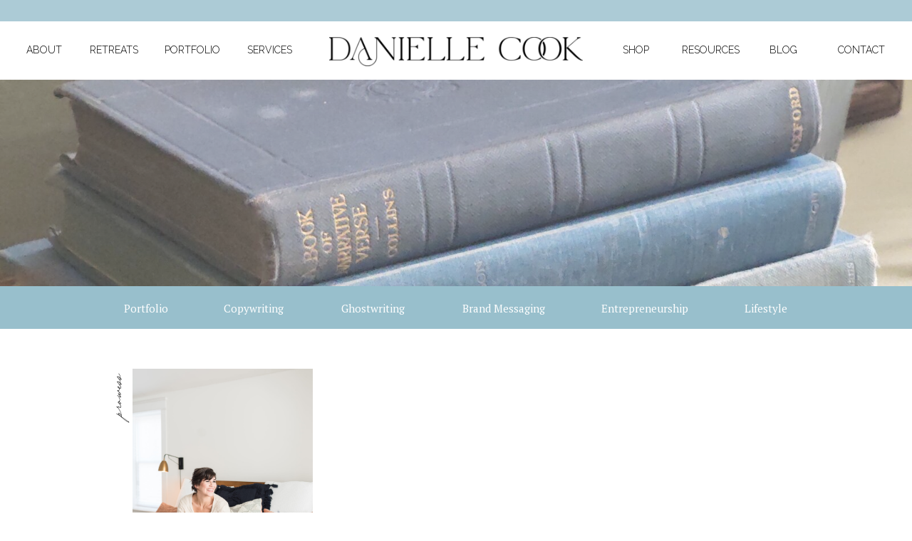

--- FILE ---
content_type: text/html; charset=UTF-8
request_url: https://daniellecook.co/tag/side-hustle/
body_size: 17985
content:
<!DOCTYPE html>
<html lang="en-US" class="d">
<head>
<link rel="stylesheet" type="text/css" href="//lib.showit.co/engine/2.4.3/showit.css" />
<meta name='robots' content='index, follow, max-image-preview:large, max-snippet:-1, max-video-preview:-1' />

	<!-- This site is optimized with the Yoast SEO plugin v20.6 - https://yoast.com/wordpress/plugins/seo/ -->
	<title>Side Hustle Archives | Danielle Cook</title>
	<link rel="canonical" href="https://daniellecook.co/tag/side-hustle/" />
	<meta property="og:locale" content="en_US" />
	<meta property="og:type" content="article" />
	<meta property="og:title" content="Side Hustle Archives | Danielle Cook" />
	<meta property="og:url" content="https://daniellecook.co/tag/side-hustle/" />
	<meta property="og:site_name" content="Danielle Cook" />
	<meta name="twitter:card" content="summary_large_image" />
	<script type="application/ld+json" class="yoast-schema-graph">{"@context":"https://schema.org","@graph":[{"@type":"CollectionPage","@id":"https://daniellecook.co/tag/side-hustle/","url":"https://daniellecook.co/tag/side-hustle/","name":"Side Hustle Archives | Danielle Cook","isPartOf":{"@id":"https://daniellecook.co/#website"},"primaryImageOfPage":{"@id":"https://daniellecook.co/tag/side-hustle/#primaryimage"},"image":{"@id":"https://daniellecook.co/tag/side-hustle/#primaryimage"},"thumbnailUrl":"https://daniellecook.co/wp-content/uploads/2019/11/Danielle-Cook-Writer9-scaled.jpg","breadcrumb":{"@id":"https://daniellecook.co/tag/side-hustle/#breadcrumb"},"inLanguage":"en-US"},{"@type":"ImageObject","inLanguage":"en-US","@id":"https://daniellecook.co/tag/side-hustle/#primaryimage","url":"https://daniellecook.co/wp-content/uploads/2019/11/Danielle-Cook-Writer9-scaled.jpg","contentUrl":"https://daniellecook.co/wp-content/uploads/2019/11/Danielle-Cook-Writer9-scaled.jpg","width":1709,"height":2560,"caption":"Learn the essential tools you'll need to take your side hustle full time."},{"@type":"BreadcrumbList","@id":"https://daniellecook.co/tag/side-hustle/#breadcrumb","itemListElement":[{"@type":"ListItem","position":1,"name":"Home","item":"https://daniellecook.co/"},{"@type":"ListItem","position":2,"name":"Side Hustle"}]},{"@type":"WebSite","@id":"https://daniellecook.co/#website","url":"https://daniellecook.co/","name":"Danielle Cook","description":"Copywriting","potentialAction":[{"@type":"SearchAction","target":{"@type":"EntryPoint","urlTemplate":"https://daniellecook.co/?s={search_term_string}"},"query-input":"required name=search_term_string"}],"inLanguage":"en-US"}]}</script>
	<!-- / Yoast SEO plugin. -->


<link rel="alternate" type="application/rss+xml" title="Danielle Cook &raquo; Feed" href="https://daniellecook.co/feed/" />
<link rel="alternate" type="application/rss+xml" title="Danielle Cook &raquo; Comments Feed" href="https://daniellecook.co/comments/feed/" />
<link rel="alternate" type="application/rss+xml" title="Danielle Cook &raquo; Side Hustle Tag Feed" href="https://daniellecook.co/tag/side-hustle/feed/" />
<script type="text/javascript">
/* <![CDATA[ */
window._wpemojiSettings = {"baseUrl":"https:\/\/s.w.org\/images\/core\/emoji\/16.0.1\/72x72\/","ext":".png","svgUrl":"https:\/\/s.w.org\/images\/core\/emoji\/16.0.1\/svg\/","svgExt":".svg","source":{"concatemoji":"https:\/\/daniellecook.co\/wp-includes\/js\/wp-emoji-release.min.js?ver=6.8.3"}};
/*! This file is auto-generated */
!function(s,n){var o,i,e;function c(e){try{var t={supportTests:e,timestamp:(new Date).valueOf()};sessionStorage.setItem(o,JSON.stringify(t))}catch(e){}}function p(e,t,n){e.clearRect(0,0,e.canvas.width,e.canvas.height),e.fillText(t,0,0);var t=new Uint32Array(e.getImageData(0,0,e.canvas.width,e.canvas.height).data),a=(e.clearRect(0,0,e.canvas.width,e.canvas.height),e.fillText(n,0,0),new Uint32Array(e.getImageData(0,0,e.canvas.width,e.canvas.height).data));return t.every(function(e,t){return e===a[t]})}function u(e,t){e.clearRect(0,0,e.canvas.width,e.canvas.height),e.fillText(t,0,0);for(var n=e.getImageData(16,16,1,1),a=0;a<n.data.length;a++)if(0!==n.data[a])return!1;return!0}function f(e,t,n,a){switch(t){case"flag":return n(e,"\ud83c\udff3\ufe0f\u200d\u26a7\ufe0f","\ud83c\udff3\ufe0f\u200b\u26a7\ufe0f")?!1:!n(e,"\ud83c\udde8\ud83c\uddf6","\ud83c\udde8\u200b\ud83c\uddf6")&&!n(e,"\ud83c\udff4\udb40\udc67\udb40\udc62\udb40\udc65\udb40\udc6e\udb40\udc67\udb40\udc7f","\ud83c\udff4\u200b\udb40\udc67\u200b\udb40\udc62\u200b\udb40\udc65\u200b\udb40\udc6e\u200b\udb40\udc67\u200b\udb40\udc7f");case"emoji":return!a(e,"\ud83e\udedf")}return!1}function g(e,t,n,a){var r="undefined"!=typeof WorkerGlobalScope&&self instanceof WorkerGlobalScope?new OffscreenCanvas(300,150):s.createElement("canvas"),o=r.getContext("2d",{willReadFrequently:!0}),i=(o.textBaseline="top",o.font="600 32px Arial",{});return e.forEach(function(e){i[e]=t(o,e,n,a)}),i}function t(e){var t=s.createElement("script");t.src=e,t.defer=!0,s.head.appendChild(t)}"undefined"!=typeof Promise&&(o="wpEmojiSettingsSupports",i=["flag","emoji"],n.supports={everything:!0,everythingExceptFlag:!0},e=new Promise(function(e){s.addEventListener("DOMContentLoaded",e,{once:!0})}),new Promise(function(t){var n=function(){try{var e=JSON.parse(sessionStorage.getItem(o));if("object"==typeof e&&"number"==typeof e.timestamp&&(new Date).valueOf()<e.timestamp+604800&&"object"==typeof e.supportTests)return e.supportTests}catch(e){}return null}();if(!n){if("undefined"!=typeof Worker&&"undefined"!=typeof OffscreenCanvas&&"undefined"!=typeof URL&&URL.createObjectURL&&"undefined"!=typeof Blob)try{var e="postMessage("+g.toString()+"("+[JSON.stringify(i),f.toString(),p.toString(),u.toString()].join(",")+"));",a=new Blob([e],{type:"text/javascript"}),r=new Worker(URL.createObjectURL(a),{name:"wpTestEmojiSupports"});return void(r.onmessage=function(e){c(n=e.data),r.terminate(),t(n)})}catch(e){}c(n=g(i,f,p,u))}t(n)}).then(function(e){for(var t in e)n.supports[t]=e[t],n.supports.everything=n.supports.everything&&n.supports[t],"flag"!==t&&(n.supports.everythingExceptFlag=n.supports.everythingExceptFlag&&n.supports[t]);n.supports.everythingExceptFlag=n.supports.everythingExceptFlag&&!n.supports.flag,n.DOMReady=!1,n.readyCallback=function(){n.DOMReady=!0}}).then(function(){return e}).then(function(){var e;n.supports.everything||(n.readyCallback(),(e=n.source||{}).concatemoji?t(e.concatemoji):e.wpemoji&&e.twemoji&&(t(e.twemoji),t(e.wpemoji)))}))}((window,document),window._wpemojiSettings);
/* ]]> */
</script>
<link rel='stylesheet' id='wc-blocks-integration-css' href='https://daniellecook.co/wp-content/plugins/woocommerce-payments/vendor/woocommerce/subscriptions-core/build/index.css?ver=5.7.2' type='text/css' media='all' />
<link rel='stylesheet' id='wc-blocks-checkout-style-css' href='https://daniellecook.co/wp-content/plugins/woocommerce-payments/dist/blocks-checkout.css?ver=1.0' type='text/css' media='all' />
<style id='wp-emoji-styles-inline-css' type='text/css'>

	img.wp-smiley, img.emoji {
		display: inline !important;
		border: none !important;
		box-shadow: none !important;
		height: 1em !important;
		width: 1em !important;
		margin: 0 0.07em !important;
		vertical-align: -0.1em !important;
		background: none !important;
		padding: 0 !important;
	}
</style>
<link rel='stylesheet' id='wp-block-library-css' href='https://daniellecook.co/wp-includes/css/dist/block-library/style.min.css?ver=6.8.3' type='text/css' media='all' />
<style id='classic-theme-styles-inline-css' type='text/css'>
/*! This file is auto-generated */
.wp-block-button__link{color:#fff;background-color:#32373c;border-radius:9999px;box-shadow:none;text-decoration:none;padding:calc(.667em + 2px) calc(1.333em + 2px);font-size:1.125em}.wp-block-file__button{background:#32373c;color:#fff;text-decoration:none}
</style>
<link rel='stylesheet' id='wc-blocks-vendors-style-css' href='https://daniellecook.co/wp-content/plugins/woocommerce/packages/woocommerce-blocks/build/wc-blocks-vendors-style.css?ver=10.2.3' type='text/css' media='all' />
<link rel='stylesheet' id='wc-blocks-style-css' href='https://daniellecook.co/wp-content/plugins/woocommerce/packages/woocommerce-blocks/build/wc-blocks-style.css?ver=10.2.3' type='text/css' media='all' />
<style id='global-styles-inline-css' type='text/css'>
:root{--wp--preset--aspect-ratio--square: 1;--wp--preset--aspect-ratio--4-3: 4/3;--wp--preset--aspect-ratio--3-4: 3/4;--wp--preset--aspect-ratio--3-2: 3/2;--wp--preset--aspect-ratio--2-3: 2/3;--wp--preset--aspect-ratio--16-9: 16/9;--wp--preset--aspect-ratio--9-16: 9/16;--wp--preset--color--black: #000000;--wp--preset--color--cyan-bluish-gray: #abb8c3;--wp--preset--color--white: #ffffff;--wp--preset--color--pale-pink: #f78da7;--wp--preset--color--vivid-red: #cf2e2e;--wp--preset--color--luminous-vivid-orange: #ff6900;--wp--preset--color--luminous-vivid-amber: #fcb900;--wp--preset--color--light-green-cyan: #7bdcb5;--wp--preset--color--vivid-green-cyan: #00d084;--wp--preset--color--pale-cyan-blue: #8ed1fc;--wp--preset--color--vivid-cyan-blue: #0693e3;--wp--preset--color--vivid-purple: #9b51e0;--wp--preset--gradient--vivid-cyan-blue-to-vivid-purple: linear-gradient(135deg,rgba(6,147,227,1) 0%,rgb(155,81,224) 100%);--wp--preset--gradient--light-green-cyan-to-vivid-green-cyan: linear-gradient(135deg,rgb(122,220,180) 0%,rgb(0,208,130) 100%);--wp--preset--gradient--luminous-vivid-amber-to-luminous-vivid-orange: linear-gradient(135deg,rgba(252,185,0,1) 0%,rgba(255,105,0,1) 100%);--wp--preset--gradient--luminous-vivid-orange-to-vivid-red: linear-gradient(135deg,rgba(255,105,0,1) 0%,rgb(207,46,46) 100%);--wp--preset--gradient--very-light-gray-to-cyan-bluish-gray: linear-gradient(135deg,rgb(238,238,238) 0%,rgb(169,184,195) 100%);--wp--preset--gradient--cool-to-warm-spectrum: linear-gradient(135deg,rgb(74,234,220) 0%,rgb(151,120,209) 20%,rgb(207,42,186) 40%,rgb(238,44,130) 60%,rgb(251,105,98) 80%,rgb(254,248,76) 100%);--wp--preset--gradient--blush-light-purple: linear-gradient(135deg,rgb(255,206,236) 0%,rgb(152,150,240) 100%);--wp--preset--gradient--blush-bordeaux: linear-gradient(135deg,rgb(254,205,165) 0%,rgb(254,45,45) 50%,rgb(107,0,62) 100%);--wp--preset--gradient--luminous-dusk: linear-gradient(135deg,rgb(255,203,112) 0%,rgb(199,81,192) 50%,rgb(65,88,208) 100%);--wp--preset--gradient--pale-ocean: linear-gradient(135deg,rgb(255,245,203) 0%,rgb(182,227,212) 50%,rgb(51,167,181) 100%);--wp--preset--gradient--electric-grass: linear-gradient(135deg,rgb(202,248,128) 0%,rgb(113,206,126) 100%);--wp--preset--gradient--midnight: linear-gradient(135deg,rgb(2,3,129) 0%,rgb(40,116,252) 100%);--wp--preset--font-size--small: 13px;--wp--preset--font-size--medium: 20px;--wp--preset--font-size--large: 36px;--wp--preset--font-size--x-large: 42px;--wp--preset--spacing--20: 0.44rem;--wp--preset--spacing--30: 0.67rem;--wp--preset--spacing--40: 1rem;--wp--preset--spacing--50: 1.5rem;--wp--preset--spacing--60: 2.25rem;--wp--preset--spacing--70: 3.38rem;--wp--preset--spacing--80: 5.06rem;--wp--preset--shadow--natural: 6px 6px 9px rgba(0, 0, 0, 0.2);--wp--preset--shadow--deep: 12px 12px 50px rgba(0, 0, 0, 0.4);--wp--preset--shadow--sharp: 6px 6px 0px rgba(0, 0, 0, 0.2);--wp--preset--shadow--outlined: 6px 6px 0px -3px rgba(255, 255, 255, 1), 6px 6px rgba(0, 0, 0, 1);--wp--preset--shadow--crisp: 6px 6px 0px rgba(0, 0, 0, 1);}:where(.is-layout-flex){gap: 0.5em;}:where(.is-layout-grid){gap: 0.5em;}body .is-layout-flex{display: flex;}.is-layout-flex{flex-wrap: wrap;align-items: center;}.is-layout-flex > :is(*, div){margin: 0;}body .is-layout-grid{display: grid;}.is-layout-grid > :is(*, div){margin: 0;}:where(.wp-block-columns.is-layout-flex){gap: 2em;}:where(.wp-block-columns.is-layout-grid){gap: 2em;}:where(.wp-block-post-template.is-layout-flex){gap: 1.25em;}:where(.wp-block-post-template.is-layout-grid){gap: 1.25em;}.has-black-color{color: var(--wp--preset--color--black) !important;}.has-cyan-bluish-gray-color{color: var(--wp--preset--color--cyan-bluish-gray) !important;}.has-white-color{color: var(--wp--preset--color--white) !important;}.has-pale-pink-color{color: var(--wp--preset--color--pale-pink) !important;}.has-vivid-red-color{color: var(--wp--preset--color--vivid-red) !important;}.has-luminous-vivid-orange-color{color: var(--wp--preset--color--luminous-vivid-orange) !important;}.has-luminous-vivid-amber-color{color: var(--wp--preset--color--luminous-vivid-amber) !important;}.has-light-green-cyan-color{color: var(--wp--preset--color--light-green-cyan) !important;}.has-vivid-green-cyan-color{color: var(--wp--preset--color--vivid-green-cyan) !important;}.has-pale-cyan-blue-color{color: var(--wp--preset--color--pale-cyan-blue) !important;}.has-vivid-cyan-blue-color{color: var(--wp--preset--color--vivid-cyan-blue) !important;}.has-vivid-purple-color{color: var(--wp--preset--color--vivid-purple) !important;}.has-black-background-color{background-color: var(--wp--preset--color--black) !important;}.has-cyan-bluish-gray-background-color{background-color: var(--wp--preset--color--cyan-bluish-gray) !important;}.has-white-background-color{background-color: var(--wp--preset--color--white) !important;}.has-pale-pink-background-color{background-color: var(--wp--preset--color--pale-pink) !important;}.has-vivid-red-background-color{background-color: var(--wp--preset--color--vivid-red) !important;}.has-luminous-vivid-orange-background-color{background-color: var(--wp--preset--color--luminous-vivid-orange) !important;}.has-luminous-vivid-amber-background-color{background-color: var(--wp--preset--color--luminous-vivid-amber) !important;}.has-light-green-cyan-background-color{background-color: var(--wp--preset--color--light-green-cyan) !important;}.has-vivid-green-cyan-background-color{background-color: var(--wp--preset--color--vivid-green-cyan) !important;}.has-pale-cyan-blue-background-color{background-color: var(--wp--preset--color--pale-cyan-blue) !important;}.has-vivid-cyan-blue-background-color{background-color: var(--wp--preset--color--vivid-cyan-blue) !important;}.has-vivid-purple-background-color{background-color: var(--wp--preset--color--vivid-purple) !important;}.has-black-border-color{border-color: var(--wp--preset--color--black) !important;}.has-cyan-bluish-gray-border-color{border-color: var(--wp--preset--color--cyan-bluish-gray) !important;}.has-white-border-color{border-color: var(--wp--preset--color--white) !important;}.has-pale-pink-border-color{border-color: var(--wp--preset--color--pale-pink) !important;}.has-vivid-red-border-color{border-color: var(--wp--preset--color--vivid-red) !important;}.has-luminous-vivid-orange-border-color{border-color: var(--wp--preset--color--luminous-vivid-orange) !important;}.has-luminous-vivid-amber-border-color{border-color: var(--wp--preset--color--luminous-vivid-amber) !important;}.has-light-green-cyan-border-color{border-color: var(--wp--preset--color--light-green-cyan) !important;}.has-vivid-green-cyan-border-color{border-color: var(--wp--preset--color--vivid-green-cyan) !important;}.has-pale-cyan-blue-border-color{border-color: var(--wp--preset--color--pale-cyan-blue) !important;}.has-vivid-cyan-blue-border-color{border-color: var(--wp--preset--color--vivid-cyan-blue) !important;}.has-vivid-purple-border-color{border-color: var(--wp--preset--color--vivid-purple) !important;}.has-vivid-cyan-blue-to-vivid-purple-gradient-background{background: var(--wp--preset--gradient--vivid-cyan-blue-to-vivid-purple) !important;}.has-light-green-cyan-to-vivid-green-cyan-gradient-background{background: var(--wp--preset--gradient--light-green-cyan-to-vivid-green-cyan) !important;}.has-luminous-vivid-amber-to-luminous-vivid-orange-gradient-background{background: var(--wp--preset--gradient--luminous-vivid-amber-to-luminous-vivid-orange) !important;}.has-luminous-vivid-orange-to-vivid-red-gradient-background{background: var(--wp--preset--gradient--luminous-vivid-orange-to-vivid-red) !important;}.has-very-light-gray-to-cyan-bluish-gray-gradient-background{background: var(--wp--preset--gradient--very-light-gray-to-cyan-bluish-gray) !important;}.has-cool-to-warm-spectrum-gradient-background{background: var(--wp--preset--gradient--cool-to-warm-spectrum) !important;}.has-blush-light-purple-gradient-background{background: var(--wp--preset--gradient--blush-light-purple) !important;}.has-blush-bordeaux-gradient-background{background: var(--wp--preset--gradient--blush-bordeaux) !important;}.has-luminous-dusk-gradient-background{background: var(--wp--preset--gradient--luminous-dusk) !important;}.has-pale-ocean-gradient-background{background: var(--wp--preset--gradient--pale-ocean) !important;}.has-electric-grass-gradient-background{background: var(--wp--preset--gradient--electric-grass) !important;}.has-midnight-gradient-background{background: var(--wp--preset--gradient--midnight) !important;}.has-small-font-size{font-size: var(--wp--preset--font-size--small) !important;}.has-medium-font-size{font-size: var(--wp--preset--font-size--medium) !important;}.has-large-font-size{font-size: var(--wp--preset--font-size--large) !important;}.has-x-large-font-size{font-size: var(--wp--preset--font-size--x-large) !important;}
:where(.wp-block-post-template.is-layout-flex){gap: 1.25em;}:where(.wp-block-post-template.is-layout-grid){gap: 1.25em;}
:where(.wp-block-columns.is-layout-flex){gap: 2em;}:where(.wp-block-columns.is-layout-grid){gap: 2em;}
:root :where(.wp-block-pullquote){font-size: 1.5em;line-height: 1.6;}
</style>
<link rel='stylesheet' id='woocommerce-layout-css' href='https://daniellecook.co/wp-content/plugins/woocommerce/assets/css/woocommerce-layout.css?ver=7.8.0' type='text/css' media='all' />
<link rel='stylesheet' id='woocommerce-smallscreen-css' href='https://daniellecook.co/wp-content/plugins/woocommerce/assets/css/woocommerce-smallscreen.css?ver=7.8.0' type='text/css' media='only screen and (max-width: 768px)' />
<link rel='stylesheet' id='woocommerce-general-css' href='https://daniellecook.co/wp-content/plugins/woocommerce/assets/css/woocommerce.css?ver=7.8.0' type='text/css' media='all' />
<style id='woocommerce-inline-inline-css' type='text/css'>
.woocommerce form .form-row .required { visibility: visible; }
</style>
<link rel='stylesheet' id='pub-style-css' href='https://daniellecook.co/wp-content/themes/showit/pubs/uossxmdfrm-xu63e8czy9q/20250826135924Swjpxp6/assets/pub.css?ver=1756216770' type='text/css' media='all' />
<script type="text/javascript" src="https://daniellecook.co/wp-includes/js/jquery/jquery.min.js?ver=3.7.1" id="jquery-core-js"></script>
<script type="text/javascript" id="jquery-core-js-after">
/* <![CDATA[ */
$ = jQuery;
/* ]]> */
</script>
<script type="text/javascript" src="https://daniellecook.co/wp-includes/js/jquery/jquery-migrate.min.js?ver=3.4.1" id="jquery-migrate-js"></script>
<script type="text/javascript" id="WCPAY_ASSETS-js-extra">
/* <![CDATA[ */
var wcpayAssets = {"url":"https:\/\/daniellecook.co\/wp-content\/plugins\/woocommerce-payments\/dist\/"};
/* ]]> */
</script>
<script type="text/javascript" src="https://daniellecook.co/wp-content/themes/showit/pubs/uossxmdfrm-xu63e8czy9q/20250826135924Swjpxp6/assets/pub.js?ver=1756216770" id="pub-script-js"></script>
<link rel="https://api.w.org/" href="https://daniellecook.co/wp-json/" /><link rel="alternate" title="JSON" type="application/json" href="https://daniellecook.co/wp-json/wp/v2/tags/9" /><link rel="EditURI" type="application/rsd+xml" title="RSD" href="https://daniellecook.co/xmlrpc.php?rsd" />
	<noscript><style>.woocommerce-product-gallery{ opacity: 1 !important; }</style></noscript>
	<style type="text/css">.recentcomments a{display:inline !important;padding:0 !important;margin:0 !important;}</style>
<meta charset="UTF-8" />
<meta name="viewport" content="width=device-width, initial-scale=1" />
<link rel="icon" type="image/png" href="//static.showit.co/200/nlLWzqccSFGMmbqlXnU5uA/96094/shortbow-mediumblue.png" />
<link rel="preconnect" href="https://static.showit.co" />

<link rel="preconnect" href="https://fonts.googleapis.com">
<link rel="preconnect" href="https://fonts.gstatic.com" crossorigin>
<link href="https://fonts.googleapis.com/css?family=Raleway:300|PT+Serif:regular|Raleway:500|Bodoni+Moda:regular" rel="stylesheet" type="text/css"/>
<style>
@font-face{font-family:Brand Font;src:url('//static.showit.co/file/6EiBfbnNQjWtui0EybsC5A/96094/la_luxes_serif.woff');}
@font-face{font-family:Handwriting;src:url('//static.showit.co/file/Nna9Vgs7SkeTKhh3-etF9g/96094/foresthill.woff');}
@font-face{font-family:Hunter;src:url('//static.showit.co/file/c3u5vcQ1Qc-Cj4rSHUUpGA/shared/hunter.woff');}
@font-face{font-family:La Luxes Serif;src:url('//static.showit.co/file/6EiBfbnNQjWtui0EybsC5A/96094/la_luxes_serif.woff');}
@font-face{font-family:Avenir Book;src:url('//static.showit.co/file/2Nf1zS8jRhmzEuI3ti_8Hw/shared/avenirltstd-book.woff');}
</style>
<script id="init_data" type="application/json">
{"mobile":{"w":320,"bgMediaType":"none","bgFillType":"color","bgColor":"colors-7"},"desktop":{"w":1200,"bgColor":"colors-7","bgMediaType":"none","bgFillType":"color"},"sid":"uossxmdfrm-xu63e8czy9q","break":768,"assetURL":"//static.showit.co","contactFormId":"96094/212432","cfAction":"aHR0cHM6Ly9jbGllbnRzZXJ2aWNlLnNob3dpdC5jby9jb250YWN0Zm9ybQ==","sgAction":"aHR0cHM6Ly9jbGllbnRzZXJ2aWNlLnNob3dpdC5jby9zb2NpYWxncmlk","blockData":[{"slug":"attn-bar","visible":"a","states":[],"d":{"h":30,"w":1200,"bgFillType":"color","bgColor":"#98bfcc:80","bgMediaType":"none"},"m":{"h":27,"w":320,"bgFillType":"color","bgColor":"#98bfcc:80","bgMediaType":"none"}},{"slug":"header","visible":"d","states":[{"d":{"bgFillType":"color","bgColor":"#000000:0","bgMediaType":"none"},"m":{"bgFillType":"color","bgColor":"#000000:0","bgMediaType":"none"},"slug":"view-1"},{"d":{"bgFillType":"color","bgColor":"#000000:0","bgMediaType":"none"},"m":{"bgFillType":"color","bgColor":"#000000:0","bgMediaType":"none"},"slug":"view-2"},{"d":{"bgFillType":"color","bgColor":"#000000:0","bgMediaType":"none"},"m":{"bgFillType":"color","bgColor":"#000000:0","bgMediaType":"none"},"slug":"view-3"}],"d":{"h":80,"w":1200,"locking":{"side":"st","scrollOffset":1},"bgFillType":"color","bgColor":"#ffffff","bgMediaType":"none"},"m":{"h":60,"w":320,"locking":{"side":"st","scrollOffset":1},"bgFillType":"color","bgColor":"#ffffff","bgMediaType":"none"},"stateTrans":[{},{},{}]},{"slug":"header-mobile","visible":"m","states":[{"d":{"bgFillType":"color","bgColor":"#000000:0","bgMediaType":"none"},"m":{"bgFillType":"color","bgColor":"#000000:0","bgMediaType":"none"},"slug":"view-1"}],"d":{"h":80,"w":1200,"locking":{"side":"st","scrollOffset":1},"bgFillType":"color","bgColor":"#ffffff","bgMediaType":"none"},"m":{"h":60,"w":320,"locking":{"side":"st","scrollOffset":1},"bgFillType":"color","bgColor":"#ffffff","bgMediaType":"none"},"stateTrans":[{}]},{"slug":"trigger","visible":"a","states":[],"d":{"h":2,"w":1200,"bgFillType":"color","bgColor":"#ffffff","bgMediaType":"none"},"m":{"h":1,"w":320,"bgFillType":"color","bgColor":"#ffffff","bgMediaType":"none"}},{"slug":"hero","visible":"d","states":[],"d":{"h":290,"w":1200,"bgFillType":"color","bgColor":"#ffffff","bgMediaType":"image","bgImage":{"key":"YMCpi4YAQVq7Tbax5AeQNQ/96094/copywriter-ghostwriter_24.jpg","aspect_ratio":0.75,"title":"copywriter-ghostwriter 24","type":"asset"},"bgOpacity":78,"bgPos":"cm","bgScale":"cover","bgScroll":"f"},"m":{"h":200,"w":320,"bgFillType":"color","bgColor":"#ffffff","bgMediaType":"image","bgImage":{"key":"YMCpi4YAQVq7Tbax5AeQNQ/96094/copywriter-ghostwriter_24.jpg","aspect_ratio":0.75,"title":"copywriter-ghostwriter 24","type":"asset"},"bgOpacity":78,"bgPos":"cm","bgScale":"cover","bgScroll":"f"}},{"slug":"spacer-1","visible":"d","states":[],"d":{"h":60,"w":1200,"locking":{"side":"st","offset":80},"bgFillType":"color","bgColor":"#98bfcc","bgMediaType":"none"},"m":{"h":200,"w":320,"bgFillType":"color","bgColor":"#98bfcc","bgMediaType":"none"}},{"slug":"post-layout","visible":"a","states":[{"d":{"bgFillType":"color","bgColor":"#000000:0","bgMediaType":"none"},"m":{"bgFillType":"color","bgColor":"#000000:0","bgMediaType":"none"},"slug":"view-1"},{"d":{"bgFillType":"color","bgColor":"#000000:0","bgMediaType":"none"},"m":{"bgFillType":"color","bgColor":"#000000:0","bgMediaType":"none"},"slug":"view-2"},{"d":{"bgFillType":"color","bgColor":"#000000:0","bgMediaType":"none"},"m":{"bgFillType":"color","bgColor":"#000000:0","bgMediaType":"none"},"slug":"view-3"}],"d":{"h":704,"w":1200,"bgFillType":"color","bgColor":"#ffffff","bgMediaType":"none"},"m":{"h":1591,"w":320,"bgFillType":"color","bgColor":"#ffffff","bgMediaType":"none"},"stateTrans":[{},{},{}]},{"slug":"end-post-loop-1","visible":"a","states":[],"d":{"h":1,"w":1200,"bgFillType":"color","bgColor":"#FFFFFF","bgMediaType":"none"},"m":{"h":1,"w":320,"bgFillType":"color","bgColor":"#FFFFFF","bgMediaType":"none"}},{"slug":"pagination-1","visible":"a","states":[],"d":{"h":125,"w":1200,"nature":"dH","bgFillType":"color","bgColor":"#FFFFFF","bgMediaType":"none"},"m":{"h":147,"w":320,"nature":"dH","bgFillType":"color","bgColor":"#FFFFFF","bgMediaType":"none"}},{"slug":"footer-2","visible":"a","states":[],"d":{"h":229,"w":1200,"bgFillType":"color","bgColor":"#98bfcc","bgMediaType":"none"},"m":{"h":558,"w":320,"bgFillType":"color","bgColor":"#98bfcc","bgMediaType":"none"}},{"slug":"credits","visible":"a","states":[],"d":{"h":25,"w":1200,"bgFillType":"color","bgColor":"#346792:80","bgMediaType":"none"},"m":{"h":42,"w":320,"bgFillType":"color","bgColor":"#346792:80","bgMediaType":"none"}},{"slug":"mobile-nav","visible":"m","states":[{"d":{"bgFillType":"color","bgColor":"#000000:0","bgMediaType":"none"},"m":{"bgFillType":"color","bgColor":"#000000:0","bgMediaType":"none"},"slug":"view-1"},{"d":{"bgFillType":"color","bgColor":"#000000:0","bgMediaType":"none"},"m":{"bgFillType":"color","bgColor":"#000000:0","bgMediaType":"none"},"slug":"view-2"},{"d":{"bgFillType":"color","bgColor":"#000000:0","bgMediaType":"none"},"m":{"bgFillType":"color","bgColor":"#000000:0","bgMediaType":"none"},"slug":"view-3"}],"d":{"h":200,"w":1200,"bgFillType":"color","bgColor":"#ffffff","bgMediaType":"none"},"m":{"h":600,"w":320,"locking":{"side":"t"},"bgFillType":"color","bgColor":"#ffffff","bgMediaType":"none"},"stateTrans":[{},{},{}]}],"elementData":[{"type":"text","visible":"d","id":"header_view-1_0","blockId":"header","m":{"x":53,"y":41,"w":83,"h":21,"a":0},"d":{"x":35,"y":29,"w":54,"h":26,"a":0,"lockH":"l"}},{"type":"icon","visible":"m","id":"header_view-1_1","blockId":"header","m":{"x":272,"y":12,"w":37,"h":37,"a":0},"d":{"x":1161,"y":37,"w":35,"h":35,"a":0},"pc":[{"type":"show","block":"mobile-nav"}]},{"type":"graphic","visible":"a","id":"header_view-1_2","blockId":"header","m":{"x":20,"y":19,"w":224,"h":26,"a":0},"d":{"x":422,"y":20,"w":356,"h":45,"a":0,"gs":{"t":"fit"}},"c":{"key":"L5JTHHqVRHGeq3mFQRb8Uw/96094/primarylogo-black.png","aspect_ratio":8.65278}},{"type":"text","visible":"d","id":"header_view-1_3","blockId":"header","m":{"x":53,"y":41,"w":83,"h":21,"a":0},"d":{"x":120,"y":29,"w":79,"h":26,"a":0,"lockH":"l"}},{"type":"text","visible":"d","id":"header_view-1_4","blockId":"header","m":{"x":53,"y":41,"w":83,"h":21,"a":0},"d":{"x":229,"y":29,"w":81,"h":26,"a":0,"lockH":"l"}},{"type":"text","visible":"d","id":"header_view-1_5","blockId":"header","m":{"x":53,"y":41,"w":83,"h":21,"a":0},"d":{"x":341,"y":29,"w":75,"h":26,"a":0,"lockH":"l"}},{"type":"text","visible":"d","id":"header_view-1_6","blockId":"header","m":{"x":53,"y":41,"w":83,"h":21,"a":0},"d":{"x":785,"y":29,"w":54,"h":26,"a":0,"lockH":"r"}},{"type":"text","visible":"d","id":"header_view-1_7","blockId":"header","m":{"x":53,"y":41,"w":83,"h":21,"a":0},"d":{"x":870,"y":29,"w":95,"h":26,"a":0,"lockH":"r"}},{"type":"text","visible":"d","id":"header_view-1_8","blockId":"header","m":{"x":53,"y":41,"w":83,"h":21,"a":0},"d":{"x":979,"y":29,"w":81,"h":26,"a":0,"lockH":"r"}},{"type":"text","visible":"d","id":"header_view-1_9","blockId":"header","m":{"x":53,"y":41,"w":83,"h":21,"a":0},"d":{"x":1091,"y":29,"w":75,"h":26,"a":0,"lockH":"r"}},{"type":"simple","visible":"a","id":"header_view-2_0","blockId":"header","m":{"x":48,"y":9,"w":224,"h":42,"a":0},"d":{"x":306,"y":73,"w":146,"h":137,"a":0,"lockH":"l"}},{"type":"text","visible":"d","id":"header_view-2_1","blockId":"header","m":{"x":53,"y":41,"w":83,"h":21,"a":0},"d":{"x":306,"y":120,"w":146,"h":19,"a":0,"lockH":"l"}},{"type":"text","visible":"d","id":"header_view-2_2","blockId":"header","m":{"x":53,"y":41,"w":83,"h":21,"a":0},"d":{"x":306,"y":148,"w":146,"h":19,"a":0,"lockH":"l"}},{"type":"text","visible":"d","id":"header_view-2_3","blockId":"header","m":{"x":53,"y":41,"w":83,"h":21,"a":0},"d":{"x":306,"y":176,"w":146,"h":19,"a":0,"lockH":"l"}},{"type":"text","visible":"d","id":"header_view-2_4","blockId":"header","m":{"x":53,"y":41,"w":83,"h":21,"a":0},"d":{"x":35,"y":29,"w":54,"h":26,"a":0,"lockH":"l"}},{"type":"icon","visible":"m","id":"header_view-2_5","blockId":"header","m":{"x":272,"y":12,"w":37,"h":37,"a":0},"d":{"x":1161,"y":37,"w":35,"h":35,"a":0}},{"type":"graphic","visible":"a","id":"header_view-2_6","blockId":"header","m":{"x":20,"y":19,"w":224,"h":26,"a":0},"d":{"x":422,"y":20,"w":356,"h":45,"a":0,"gs":{"t":"fit"}},"c":{"key":"L5JTHHqVRHGeq3mFQRb8Uw/96094/primarylogo-black.png","aspect_ratio":8.65278}},{"type":"text","visible":"d","id":"header_view-2_7","blockId":"header","m":{"x":53,"y":41,"w":83,"h":21,"a":0},"d":{"x":120,"y":29,"w":79,"h":26,"a":0,"lockH":"l"}},{"type":"text","visible":"d","id":"header_view-2_8","blockId":"header","m":{"x":53,"y":41,"w":83,"h":21,"a":0},"d":{"x":229,"y":29,"w":81,"h":26,"a":0,"lockH":"l"}},{"type":"text","visible":"d","id":"header_view-2_9","blockId":"header","m":{"x":53,"y":41,"w":83,"h":21,"a":0},"d":{"x":341,"y":29,"w":75,"h":26,"a":0,"lockH":"l"}},{"type":"text","visible":"d","id":"header_view-2_10","blockId":"header","m":{"x":53,"y":41,"w":83,"h":21,"a":0},"d":{"x":785,"y":29,"w":54,"h":26,"a":0,"lockH":"r"}},{"type":"text","visible":"d","id":"header_view-2_11","blockId":"header","m":{"x":53,"y":41,"w":83,"h":21,"a":0},"d":{"x":870,"y":29,"w":95,"h":26,"a":0,"lockH":"r"}},{"type":"text","visible":"d","id":"header_view-2_12","blockId":"header","m":{"x":53,"y":41,"w":83,"h":21,"a":0},"d":{"x":979,"y":29,"w":81,"h":26,"a":0,"lockH":"r"}},{"type":"text","visible":"d","id":"header_view-2_13","blockId":"header","m":{"x":53,"y":41,"w":83,"h":21,"a":0},"d":{"x":1091,"y":29,"w":75,"h":26,"a":0,"lockH":"r"}},{"type":"text","visible":"d","id":"header_view-2_14","blockId":"header","m":{"x":53,"y":41,"w":83,"h":21,"a":0},"d":{"x":306,"y":92,"w":146,"h":19,"a":0,"lockH":"l"}},{"type":"simple","visible":"a","id":"header_view-3_0","blockId":"header","m":{"x":48,"y":9,"w":224,"h":42,"a":0},"d":{"x":742,"y":65,"w":141,"h":97,"a":0,"lockH":"r"}},{"type":"text","visible":"d","id":"header_view-3_1","blockId":"header","m":{"x":53,"y":41,"w":83,"h":21,"a":0},"d":{"x":742,"y":88,"w":141,"h":26,"a":0,"lockH":"r"}},{"type":"text","visible":"d","id":"header_view-3_2","blockId":"header","m":{"x":53,"y":41,"w":83,"h":21,"a":0},"d":{"x":742,"y":119,"w":141,"h":35,"a":0,"lockH":"r"}},{"type":"text","visible":"d","id":"header_view-3_3","blockId":"header","m":{"x":53,"y":41,"w":83,"h":21,"a":0},"d":{"x":35,"y":29,"w":54,"h":26,"a":0,"lockH":"l"}},{"type":"icon","visible":"m","id":"header_view-3_4","blockId":"header","m":{"x":272,"y":12,"w":37,"h":37,"a":0},"d":{"x":1161,"y":37,"w":35,"h":35,"a":0}},{"type":"graphic","visible":"a","id":"header_view-3_5","blockId":"header","m":{"x":20,"y":19,"w":224,"h":26,"a":0},"d":{"x":422,"y":20,"w":356,"h":45,"a":0,"gs":{"t":"fit"}},"c":{"key":"L5JTHHqVRHGeq3mFQRb8Uw/96094/primarylogo-black.png","aspect_ratio":8.65278}},{"type":"text","visible":"d","id":"header_view-3_6","blockId":"header","m":{"x":53,"y":41,"w":83,"h":21,"a":0},"d":{"x":120,"y":29,"w":79,"h":26,"a":0,"lockH":"l"}},{"type":"text","visible":"d","id":"header_view-3_7","blockId":"header","m":{"x":53,"y":41,"w":83,"h":21,"a":0},"d":{"x":229,"y":29,"w":81,"h":26,"a":0,"lockH":"l"}},{"type":"text","visible":"d","id":"header_view-3_8","blockId":"header","m":{"x":53,"y":41,"w":83,"h":21,"a":0},"d":{"x":341,"y":29,"w":75,"h":26,"a":0,"lockH":"l"}},{"type":"text","visible":"d","id":"header_view-3_9","blockId":"header","m":{"x":53,"y":41,"w":83,"h":21,"a":0},"d":{"x":785,"y":29,"w":54,"h":26,"a":0,"lockH":"r"}},{"type":"text","visible":"d","id":"header_view-3_10","blockId":"header","m":{"x":53,"y":41,"w":83,"h":21,"a":0},"d":{"x":870,"y":29,"w":95,"h":26,"a":0,"lockH":"r"}},{"type":"text","visible":"d","id":"header_view-3_11","blockId":"header","m":{"x":53,"y":41,"w":83,"h":21,"a":0},"d":{"x":979,"y":29,"w":81,"h":26,"a":0,"lockH":"r"}},{"type":"text","visible":"d","id":"header_view-3_12","blockId":"header","m":{"x":53,"y":41,"w":83,"h":21,"a":0},"d":{"x":1091,"y":29,"w":75,"h":26,"a":0,"lockH":"r"}},{"type":"text","visible":"d","id":"header-mobile_view-1_0","blockId":"header-mobile","m":{"x":53,"y":41,"w":83,"h":21,"a":0},"d":{"x":35,"y":29,"w":54,"h":26,"a":0,"lockH":"l"}},{"type":"text","visible":"d","id":"header-mobile_view-1_1","blockId":"header-mobile","m":{"x":53,"y":41,"w":83,"h":21,"a":0},"d":{"x":120,"y":29,"w":79,"h":26,"a":0,"lockH":"l"}},{"type":"text","visible":"d","id":"header-mobile_view-1_2","blockId":"header-mobile","m":{"x":53,"y":41,"w":83,"h":21,"a":0},"d":{"x":229,"y":29,"w":81,"h":26,"a":0,"lockH":"l"}},{"type":"text","visible":"d","id":"header-mobile_view-1_3","blockId":"header-mobile","m":{"x":53,"y":41,"w":83,"h":21,"a":0},"d":{"x":341,"y":29,"w":75,"h":26,"a":0,"lockH":"l"}},{"type":"text","visible":"d","id":"header-mobile_view-1_4","blockId":"header-mobile","m":{"x":53,"y":41,"w":83,"h":21,"a":0},"d":{"x":785,"y":29,"w":54,"h":26,"a":0,"lockH":"r"}},{"type":"text","visible":"d","id":"header-mobile_view-1_5","blockId":"header-mobile","m":{"x":53,"y":41,"w":83,"h":21,"a":0},"d":{"x":870,"y":29,"w":95,"h":26,"a":0,"lockH":"r"}},{"type":"text","visible":"d","id":"header-mobile_view-1_6","blockId":"header-mobile","m":{"x":53,"y":41,"w":83,"h":21,"a":0},"d":{"x":979,"y":29,"w":81,"h":26,"a":0,"lockH":"r"}},{"type":"text","visible":"d","id":"header-mobile_view-1_7","blockId":"header-mobile","m":{"x":53,"y":41,"w":83,"h":21,"a":0},"d":{"x":1091,"y":29,"w":75,"h":26,"a":0,"lockH":"r"}},{"type":"icon","visible":"m","id":"header-mobile_1","blockId":"header-mobile","m":{"x":272,"y":12,"w":37,"h":37,"a":0},"d":{"x":1161,"y":37,"w":35,"h":35,"a":0},"pc":[{"type":"show","block":"mobile-nav"}]},{"type":"graphic","visible":"a","id":"header-mobile_2","blockId":"header-mobile","m":{"x":20,"y":19,"w":224,"h":26,"a":0},"d":{"x":422,"y":20,"w":356,"h":45,"a":0,"gs":{"t":"fit"}},"c":{"key":"L5JTHHqVRHGeq3mFQRb8Uw/96094/primarylogo-black.png","aspect_ratio":8.65278}},{"type":"text","visible":"a","id":"spacer-1_0","blockId":"spacer-1","m":{"x":109,"y":91,"w":102.60000000000001,"h":19,"a":0},"d":{"x":131,"y":19,"w":67,"h":22,"a":0}},{"type":"text","visible":"a","id":"spacer-1_1","blockId":"spacer-1","m":{"x":109,"y":91,"w":102.60000000000001,"h":19,"a":0},"d":{"x":268,"y":19,"w":96,"h":22,"a":0}},{"type":"text","visible":"a","id":"spacer-1_2","blockId":"spacer-1","m":{"x":109,"y":91,"w":102.60000000000001,"h":19,"a":0},"d":{"x":433,"y":19,"w":101,"h":22,"a":0}},{"type":"text","visible":"a","id":"spacer-1_3","blockId":"spacer-1","m":{"x":109,"y":91,"w":102.60000000000001,"h":19,"a":0},"d":{"x":604,"y":19,"w":126,"h":22,"a":0}},{"type":"text","visible":"a","id":"spacer-1_4","blockId":"spacer-1","m":{"x":109,"y":91,"w":102.60000000000001,"h":19,"a":0},"d":{"x":799,"y":19,"w":131,"h":22,"a":0}},{"type":"text","visible":"a","id":"spacer-1_5","blockId":"spacer-1","m":{"x":109,"y":91,"w":102.60000000000001,"h":19,"a":0},"d":{"x":1000,"y":19,"w":69,"h":22,"a":0}},{"type":"graphic","visible":"a","id":"post-layout_view-1_0","blockId":"post-layout","m":{"x":61,"y":50,"w":198,"h":258,"a":0},"d":{"x":146,"y":56,"w":253,"h":323,"a":0},"c":{"key":"LbKZsabeSL2PbB4OOqbF1A/96094/copywriter-ghostwriter_16.jpg","aspect_ratio":1}},{"type":"text","visible":"a","id":"post-layout_view-1_1","blockId":"post-layout","m":{"x":40,"y":380,"w":240,"h":96,"a":0},"d":{"x":145,"y":501,"w":253,"h":95,"a":0}},{"type":"text","visible":"a","id":"post-layout_view-1_2","blockId":"post-layout","m":{"x":34,"y":324,"w":252,"h":49,"a":0},"d":{"x":150,"y":396,"w":249,"h":95,"a":0}},{"type":"text","visible":"a","id":"post-layout_view-1_3","blockId":"post-layout","m":{"x":109,"y":488,"w":103,"h":19,"a":0},"d":{"x":218,"y":612,"w":108,"h":20,"a":0}},{"type":"text","visible":"a","id":"post-layout_view-1_4","blockId":"post-layout","m":{"x":-63,"y":152,"w":217,"h":25,"a":270},"d":{"x":-7,"y":180,"w":267,"h":31,"a":270}},{"type":"graphic","visible":"a","id":"post-layout_view-2_0","blockId":"post-layout","m":{"x":61,"y":569,"w":198,"h":258,"a":0},"d":{"x":475,"y":56,"w":253,"h":323,"a":0},"c":{"key":"CHea6nvJRQiWayZ6u-xaew/96094/copywriter-ghostwriter_23.jpg","aspect_ratio":1.4181}},{"type":"text","visible":"a","id":"post-layout_view-2_1","blockId":"post-layout","m":{"x":40,"y":899,"w":240,"h":96,"a":0},"d":{"x":474,"y":501,"w":253,"h":95,"a":0}},{"type":"text","visible":"a","id":"post-layout_view-2_2","blockId":"post-layout","m":{"x":34,"y":843,"w":252,"h":49,"a":0},"d":{"x":479,"y":396,"w":249,"h":82,"a":0}},{"type":"text","visible":"a","id":"post-layout_view-2_3","blockId":"post-layout","m":{"x":109,"y":1007,"w":103,"h":19,"a":0},"d":{"x":547,"y":612,"w":108,"h":20,"a":0}},{"type":"text","visible":"a","id":"post-layout_view-2_4","blockId":"post-layout","m":{"x":-63,"y":671,"w":217,"h":25,"a":270},"d":{"x":322,"y":180,"w":267,"h":31,"a":270}},{"type":"graphic","visible":"a","id":"post-layout_view-3_0","blockId":"post-layout","m":{"x":61,"y":1093,"w":198,"h":258,"a":0},"d":{"x":803,"y":56,"w":253,"h":323,"a":0},"c":{"key":"H-CAaivMRMirFxFqBAeOPQ/96094/copywriter-ghostwriter_9.jpg","aspect_ratio":1.46119}},{"type":"text","visible":"a","id":"post-layout_view-3_1","blockId":"post-layout","m":{"x":40,"y":1423,"w":240,"h":96,"a":0},"d":{"x":802,"y":501,"w":253,"h":95,"a":0}},{"type":"text","visible":"a","id":"post-layout_view-3_2","blockId":"post-layout","m":{"x":34,"y":1367,"w":252,"h":49,"a":0},"d":{"x":807,"y":396,"w":249,"h":82,"a":0}},{"type":"text","visible":"a","id":"post-layout_view-3_3","blockId":"post-layout","m":{"x":109,"y":1531,"w":103,"h":19,"a":0},"d":{"x":875,"y":612,"w":108,"h":20,"a":0}},{"type":"text","visible":"a","id":"post-layout_view-3_4","blockId":"post-layout","m":{"x":-63,"y":1195,"w":217,"h":25,"a":270},"d":{"x":650,"y":180,"w":267,"h":31,"a":270}},{"type":"text","visible":"a","id":"pagination-1_0","blockId":"pagination-1","m":{"x":177,"y":29,"w":123,"h":26,"a":0},"d":{"x":644,"y":32,"w":495.02,"h":29.002,"a":0}},{"type":"text","visible":"a","id":"pagination-1_1","blockId":"pagination-1","m":{"x":20,"y":29,"w":142,"h":22,"a":0},"d":{"x":50,"y":34,"w":527.021,"h":29.022,"a":0}},{"type":"graphic","visible":"d","id":"footer-2_0","blockId":"footer-2","m":{"x":48,"y":39,"w":224,"h":223,"a":0},"d":{"x":523,"y":44,"w":153,"h":138,"a":0,"gs":{"t":"fit"}},"c":{"key":"4yF61TtBR8Odv0uqHLGRMA/96094/brandmark-mediumblue.png","aspect_ratio":1.00614}},{"type":"text","visible":"a","id":"footer-2_1","blockId":"footer-2","m":{"x":109,"y":33,"w":103,"h":19,"a":0},"d":{"x":920,"y":34,"w":108,"h":20,"a":0}},{"type":"text","visible":"a","id":"footer-2_2","blockId":"footer-2","m":{"x":109,"y":71,"w":103,"h":19,"a":0},"d":{"x":920,"y":63,"w":108,"h":20,"a":0}},{"type":"text","visible":"a","id":"footer-2_3","blockId":"footer-2","m":{"x":109,"y":108,"w":103,"h":19,"a":0},"d":{"x":920,"y":95,"w":108,"h":20,"a":0}},{"type":"text","visible":"a","id":"footer-2_4","blockId":"footer-2","m":{"x":109,"y":146,"w":103,"h":19,"a":0},"d":{"x":920,"y":127,"w":108,"h":20,"a":0}},{"type":"icon","visible":"a","id":"footer-2_5","blockId":"footer-2","m":{"x":126,"y":183,"w":25,"h":29,"a":0},"d":{"x":919,"y":164,"w":32,"h":32,"a":0}},{"type":"icon","visible":"a","id":"footer-2_6","blockId":"footer-2","m":{"x":169,"y":183,"w":25,"h":29,"a":0},"d":{"x":962,"y":164,"w":32,"h":32,"a":0}},{"type":"line","visible":"a","id":"footer-2_7","blockId":"footer-2","m":{"x":48,"y":264,"w":224,"h":1,"a":0},"d":{"x":764,"y":113,"w":208,"h":3,"a":90}},{"type":"line","visible":"a","id":"footer-2_8","blockId":"footer-2","m":{"x":48,"y":256,"w":224,"h":2,"a":0},"d":{"x":772,"y":114,"w":208,"h":1,"a":90}},{"type":"line","visible":"d","id":"footer-2_9","blockId":"footer-2","m":{"x":48,"y":149,"w":224,"a":0},"d":{"x":227,"y":113,"w":208,"h":3,"a":270}},{"type":"line","visible":"d","id":"footer-2_10","blockId":"footer-2","m":{"x":48,"y":149,"w":224,"h":3,"a":0},"d":{"x":219,"y":114,"w":208,"h":1,"a":270}},{"type":"text","visible":"a","id":"footer-2_11","blockId":"footer-2","m":{"x":31,"y":294,"w":259,"h":72,"a":0},"d":{"x":51,"y":18,"w":232,"h":55,"a":0}},{"type":"text","visible":"a","id":"footer-2_12","blockId":"footer-2","m":{"x":42,"y":366,"w":237,"h":64,"a":0},"d":{"x":44,"y":78,"w":244,"h":73,"a":0}},{"type":"simple","visible":"a","id":"footer-2_13","blockId":"footer-2","m":{"x":49,"y":454,"w":224,"h":45,"a":0},"d":{"x":68,"y":163,"w":197,"h":35,"a":0}},{"type":"text","visible":"a","id":"footer-2_14","blockId":"footer-2","m":{"x":71,"y":466,"w":181,"h":19,"a":0},"d":{"x":76,"y":171,"w":181,"h":20,"a":0}},{"type":"text","visible":"a","id":"credits_0","blockId":"credits","m":{"x":164,"y":14,"w":132,"h":22,"a":0},"d":{"x":603,"y":2,"w":196,"h":25,"a":0}},{"type":"text","visible":"a","id":"credits_1","blockId":"credits","m":{"x":24,"y":14,"w":131,"h":23,"a":0},"d":{"x":428,"y":2,"w":172,"h":24,"a":0}},{"type":"simple","visible":"a","id":"mobile-nav_0","blockId":"mobile-nav","m":{"x":0,"y":0,"w":320,"h":60,"a":0},"d":{"x":488,"y":-110,"w":480,"h":80,"a":0}},{"type":"icon","visible":"m","id":"mobile-nav_1","blockId":"mobile-nav","m":{"x":265,"y":12,"w":37,"h":37,"a":0},"d":{"x":1161,"y":37,"w":35,"h":35,"a":0},"pc":[{"type":"hide","block":"mobile-nav"}]},{"type":"graphic","visible":"a","id":"mobile-nav_2","blockId":"mobile-nav","m":{"x":20,"y":19,"w":224,"h":26,"a":0},"d":{"x":422,"y":20,"w":356,"h":45,"a":0,"gs":{"t":"fit"}},"c":{"key":"L5JTHHqVRHGeq3mFQRb8Uw/96094/primarylogo-black.png","aspect_ratio":8.65278}},{"type":"text","visible":"a","id":"mobile-nav_view-1_0","blockId":"mobile-nav","m":{"x":109,"y":127,"w":103,"h":19,"a":0},"d":{"x":920,"y":34,"w":108,"h":20,"a":0}},{"type":"text","visible":"a","id":"mobile-nav_view-1_1","blockId":"mobile-nav","m":{"x":109,"y":165,"w":103,"h":19,"a":0},"d":{"x":920,"y":66,"w":108,"h":20,"a":0}},{"type":"text","visible":"a","id":"mobile-nav_view-1_2","blockId":"mobile-nav","m":{"x":109,"y":203,"w":103,"h":19,"a":0},"d":{"x":920,"y":98,"w":108,"h":20,"a":0}},{"type":"text","visible":"a","id":"mobile-nav_view-1_3","blockId":"mobile-nav","m":{"x":109,"y":241,"w":103,"h":19,"a":0},"d":{"x":920,"y":130,"w":108,"h":20,"a":0}},{"type":"text","visible":"a","id":"mobile-nav_view-1_4","blockId":"mobile-nav","m":{"x":109,"y":280,"w":103,"h":19,"a":0},"d":{"x":920,"y":34,"w":108,"h":20,"a":0}},{"type":"text","visible":"a","id":"mobile-nav_view-1_5","blockId":"mobile-nav","m":{"x":109,"y":318,"w":103,"h":19,"a":0},"d":{"x":920,"y":66,"w":108,"h":20,"a":0}},{"type":"text","visible":"a","id":"mobile-nav_view-1_6","blockId":"mobile-nav","m":{"x":109,"y":356,"w":103,"h":19,"a":0},"d":{"x":920,"y":98,"w":108,"h":20,"a":0}},{"type":"text","visible":"a","id":"mobile-nav_view-1_7","blockId":"mobile-nav","m":{"x":109,"y":394,"w":103,"h":19,"a":0},"d":{"x":920,"y":130,"w":108,"h":20,"a":0}},{"type":"graphic","visible":"a","id":"mobile-nav_view-1_8","blockId":"mobile-nav","m":{"x":137,"y":451,"w":46,"h":81,"a":0,"gs":{"t":"fit"}},"d":{"x":560,"y":30,"w":80,"h":140,"a":0},"c":{"key":"c1jxoNw3SXeQgpGoO3Hidw/96094/longbow-mediumblue.png","aspect_ratio":0.56883}},{"type":"simple","visible":"a","id":"mobile-nav_view-2_0","blockId":"mobile-nav","m":{"x":-3,"y":60,"w":329,"h":540,"a":0},"d":{"x":360,"y":60,"w":480,"h":80,"a":0}},{"type":"graphic","visible":"a","id":"mobile-nav_view-2_1","blockId":"mobile-nav","m":{"x":137,"y":451,"w":46,"h":81,"a":0,"gs":{"t":"fit"}},"d":{"x":560,"y":30,"w":80,"h":140,"a":0},"c":{"key":"c1jxoNw3SXeQgpGoO3Hidw/96094/longbow-mediumblue.png","aspect_ratio":0.56883}},{"type":"text","visible":"a","id":"mobile-nav_view-2_2","blockId":"mobile-nav","m":{"x":109,"y":137,"w":103,"h":23,"a":0},"d":{"x":920,"y":34,"w":108,"h":20,"a":0}},{"type":"text","visible":"a","id":"mobile-nav_view-2_3","blockId":"mobile-nav","m":{"x":85,"y":179,"w":150,"h":19,"a":0},"d":{"x":920,"y":34,"w":108,"h":20,"a":0}},{"type":"text","visible":"a","id":"mobile-nav_view-2_4","blockId":"mobile-nav","m":{"x":61,"y":213,"w":199,"h":19,"a":0},"d":{"x":920,"y":34,"w":108,"h":20,"a":0}},{"type":"text","visible":"a","id":"mobile-nav_view-2_5","blockId":"mobile-nav","m":{"x":109,"y":319,"w":103,"h":47,"a":0},"d":{"x":920,"y":34,"w":108,"h":20,"a":0}},{"type":"simple","visible":"a","id":"mobile-nav_view-3_0","blockId":"mobile-nav","m":{"x":-3,"y":60,"w":329,"h":540,"a":0},"d":{"x":360,"y":60,"w":480,"h":80,"a":0}},{"type":"graphic","visible":"a","id":"mobile-nav_view-3_1","blockId":"mobile-nav","m":{"x":137,"y":451,"w":46,"h":81,"a":0,"gs":{"t":"fit"}},"d":{"x":560,"y":30,"w":80,"h":140,"a":0},"c":{"key":"c1jxoNw3SXeQgpGoO3Hidw/96094/longbow-mediumblue.png","aspect_ratio":0.56883}},{"type":"text","visible":"a","id":"mobile-nav_view-3_2","blockId":"mobile-nav","m":{"x":109,"y":137,"w":103,"h":23,"a":0},"d":{"x":920,"y":34,"w":108,"h":20,"a":0}},{"type":"text","visible":"a","id":"mobile-nav_view-3_3","blockId":"mobile-nav","m":{"x":85,"y":179,"w":150,"h":19,"a":0},"d":{"x":920,"y":34,"w":108,"h":20,"a":0}},{"type":"text","visible":"a","id":"mobile-nav_view-3_4","blockId":"mobile-nav","m":{"x":61,"y":213,"w":199,"h":19,"a":0},"d":{"x":920,"y":34,"w":108,"h":20,"a":0}},{"type":"text","visible":"a","id":"mobile-nav_view-3_5","blockId":"mobile-nav","m":{"x":109,"y":349,"w":103,"h":47,"a":0},"d":{"x":920,"y":34,"w":108,"h":20,"a":0}},{"type":"text","visible":"a","id":"mobile-nav_view-3_6","blockId":"mobile-nav","m":{"x":61,"y":247,"w":199,"h":19,"a":0},"d":{"x":920,"y":34,"w":108,"h":20,"a":0}},{"type":"text","visible":"a","id":"mobile-nav_view-3_7","blockId":"mobile-nav","m":{"x":61,"y":281,"w":199,"h":19,"a":0},"d":{"x":920,"y":34,"w":108,"h":20,"a":0}}]}
</script>
<link
rel="stylesheet"
type="text/css"
href="https://cdnjs.cloudflare.com/ajax/libs/animate.css/3.4.0/animate.min.css"
/>


<script src="//lib.showit.co/engine/2.4.3/showit-lib.min.js"></script>
<script src="//lib.showit.co/engine/2.4.3/showit.min.js"></script>
<script>

function initPage(){

}
</script>

<style id="si-page-css">
html.m {background-color:rgba(255,255,255,1);}
html.d {background-color:rgba(255,255,255,1);}
.d .se:has(.st-primary) {border-radius:10px;box-shadow:none;opacity:1;overflow:hidden;}
.d .st-primary {padding:10px 14px 10px 14px;border-width:0px;border-color:rgba(0,0,0,1);background-color:rgba(0,0,0,1);background-image:none;border-radius:inherit;transition-duration:0.5s;}
.d .st-primary span {color:rgba(255,255,255,1);font-family:'Hunter';font-weight:400;font-style:normal;font-size:19px;text-align:center;text-transform:uppercase;letter-spacing:0.3em;line-height:1.4;transition-duration:0.5s;}
.d .se:has(.st-primary:hover) {}
.d .st-primary.se-button:hover {background-color:rgba(0,0,0,1);background-image:none;transition-property:background-color,background-image;}
.d .st-primary.se-button:hover span {}
.m .se:has(.st-primary) {border-radius:10px;box-shadow:none;opacity:1;overflow:hidden;}
.m .st-primary {padding:10px 14px 10px 14px;border-width:0px;border-color:rgba(0,0,0,1);background-color:rgba(0,0,0,1);background-image:none;border-radius:inherit;}
.m .st-primary span {color:rgba(255,255,255,1);font-family:'Hunter';font-weight:400;font-style:normal;font-size:16px;text-align:center;text-transform:uppercase;letter-spacing:0.3em;line-height:1.4;}
.d .se:has(.st-secondary) {border-radius:10px;box-shadow:none;opacity:1;overflow:hidden;}
.d .st-secondary {padding:10px 14px 10px 14px;border-width:2px;border-color:rgba(0,0,0,1);background-color:rgba(0,0,0,0);background-image:none;border-radius:inherit;transition-duration:0.5s;}
.d .st-secondary span {color:rgba(0,0,0,1);font-family:'Hunter';font-weight:400;font-style:normal;font-size:19px;text-align:center;text-transform:uppercase;letter-spacing:0.3em;line-height:1.4;transition-duration:0.5s;}
.d .se:has(.st-secondary:hover) {}
.d .st-secondary.se-button:hover {border-color:rgba(0,0,0,0.7);background-color:rgba(0,0,0,0);background-image:none;transition-property:border-color,background-color,background-image;}
.d .st-secondary.se-button:hover span {color:rgba(0,0,0,0.7);transition-property:color;}
.m .se:has(.st-secondary) {border-radius:10px;box-shadow:none;opacity:1;overflow:hidden;}
.m .st-secondary {padding:10px 14px 10px 14px;border-width:2px;border-color:rgba(0,0,0,1);background-color:rgba(0,0,0,0);background-image:none;border-radius:inherit;}
.m .st-secondary span {color:rgba(0,0,0,1);font-family:'Hunter';font-weight:400;font-style:normal;font-size:16px;text-align:center;text-transform:uppercase;letter-spacing:0.3em;line-height:1.4;}
.d .st-d-title,.d .se-wpt h1 {color:rgba(0,0,0,1);line-height:1.2;letter-spacing:0em;font-size:54px;text-align:center;font-family:'Hunter';font-weight:400;font-style:normal;}
.d .se-wpt h1 {margin-bottom:30px;}
.d .st-d-title.se-rc a {color:rgba(0,0,0,1);}
.d .st-d-title.se-rc a:hover {text-decoration:underline;color:rgba(0,0,0,1);opacity:0.8;}
.m .st-m-title,.m .se-wpt h1 {color:rgba(0,0,0,1);line-height:1.2;letter-spacing:0em;font-size:36px;text-align:center;font-family:'Hunter';font-weight:400;font-style:normal;}
.m .se-wpt h1 {margin-bottom:20px;}
.m .st-m-title.se-rc a {color:rgba(0,0,0,1);}
.m .st-m-title.se-rc a:hover {text-decoration:underline;color:rgba(0,0,0,1);opacity:0.8;}
.d .st-d-heading,.d .se-wpt h2 {color:rgba(10,69,84,1);line-height:1.2;letter-spacing:0em;font-size:34px;text-align:center;font-family:'La Luxes Serif';font-weight:400;font-style:normal;}
.d .se-wpt h2 {margin-bottom:24px;}
.d .st-d-heading.se-rc a {color:rgba(10,69,84,1);}
.d .st-d-heading.se-rc a:hover {text-decoration:underline;color:rgba(10,69,84,1);opacity:0.8;}
.m .st-m-heading,.m .se-wpt h2 {color:rgba(10,69,84,1);line-height:1.2;letter-spacing:0em;font-size:26px;text-align:center;font-family:'La Luxes Serif';font-weight:400;font-style:normal;}
.m .se-wpt h2 {margin-bottom:20px;}
.m .st-m-heading.se-rc a {color:rgba(10,69,84,1);}
.m .st-m-heading.se-rc a:hover {text-decoration:underline;color:rgba(10,69,84,1);opacity:0.8;}
.d .st-d-subheading,.d .se-wpt h3 {color:rgba(10,69,84,1);text-transform:uppercase;line-height:1.4;letter-spacing:0.3em;font-size:19px;text-align:center;font-family:'Hunter';font-weight:400;font-style:normal;}
.d .se-wpt h3 {margin-bottom:18px;}
.d .st-d-subheading.se-rc a {color:rgba(10,69,84,1);}
.d .st-d-subheading.se-rc a:hover {text-decoration:underline;color:rgba(10,69,84,1);opacity:0.8;}
.m .st-m-subheading,.m .se-wpt h3 {color:rgba(10,69,84,1);text-transform:uppercase;line-height:1.4;letter-spacing:0.3em;font-size:16px;text-align:center;font-family:'Hunter';font-weight:400;font-style:normal;}
.m .se-wpt h3 {margin-bottom:18px;}
.m .st-m-subheading.se-rc a {color:rgba(10,69,84,1);}
.m .st-m-subheading.se-rc a:hover {text-decoration:underline;color:rgba(10,69,84,1);opacity:0.8;}
.d .st-d-paragraph {color:rgba(0,0,0,1);line-height:1.4;letter-spacing:0em;font-size:16px;text-align:left;font-family:'Avenir Book';font-weight:400;font-style:normal;}
.d .se-wpt p {margin-bottom:16px;}
.d .st-d-paragraph.se-rc a {color:rgba(0,0,0,1);}
.d .st-d-paragraph.se-rc a:hover {text-decoration:underline;color:rgba(0,0,0,1);opacity:0.8;}
.m .st-m-paragraph {color:rgba(0,0,0,1);line-height:1.4;letter-spacing:0em;font-size:15px;text-align:left;font-family:'Avenir Book';font-weight:400;font-style:normal;}
.m .se-wpt p {margin-bottom:16px;}
.m .st-m-paragraph.se-rc a {color:rgba(0,0,0,1);}
.m .st-m-paragraph.se-rc a:hover {text-decoration:underline;color:rgba(0,0,0,1);opacity:0.8;}
.m .sib-attn-bar {height:27px;}
.d .sib-attn-bar {height:30px;}
.m .sib-attn-bar .ss-bg {background-color:rgba(152,191,204,0.8);}
.d .sib-attn-bar .ss-bg {background-color:rgba(152,191,204,0.8);}
.sib-header {z-index:5;}
.m .sib-header {height:60px;display:none;}
.d .sib-header {height:80px;}
.m .sib-header .ss-bg {background-color:rgba(255,255,255,1);}
.d .sib-header .ss-bg {background-color:rgba(255,255,255,1);}
.m .sib-header .sis-header_view-1 {background-color:rgba(0,0,0,0);}
.d .sib-header .sis-header_view-1 {background-color:rgba(0,0,0,0);}
.d .sie-header_view-1_0 {left:35px;top:29px;width:54px;height:26px;}
.m .sie-header_view-1_0 {left:53px;top:41px;width:83px;height:21px;display:none;}
.d .sie-header_view-1_0-text {color:rgba(0,0,0,1);text-transform:uppercase;line-height:1.6;letter-spacing:0em;font-size:14px;text-align:center;font-family:'Raleway';font-weight:300;font-style:normal;}
.m .sie-header_view-1_0-text {color:rgba(10,69,84,1);text-transform:none;line-height:1.6;letter-spacing:0em;font-size:14px;text-align:justify;font-family:'PT Serif';font-weight:400;font-style:normal;}
.d .sie-header_view-1_1 {left:1161px;top:37px;width:35px;height:35px;display:none;}
.m .sie-header_view-1_1 {left:272px;top:12px;width:37px;height:37px;}
.d .sie-header_view-1_1 svg {fill:rgba(8,35,81,1);}
.m .sie-header_view-1_1 svg {fill:rgba(0,0,0,1);}
.d .sie-header_view-1_2 {left:422px;top:20px;width:356px;height:45px;}
.m .sie-header_view-1_2 {left:20px;top:19px;width:224px;height:26px;}
.d .sie-header_view-1_2 .se-img {background-repeat:no-repeat;background-size:contain;background-position:50%;border-radius:inherit;}
.m .sie-header_view-1_2 .se-img {background-repeat:no-repeat;background-size:cover;background-position:50% 50%;border-radius:inherit;}
.d .sie-header_view-1_3 {left:120px;top:29px;width:79px;height:26px;}
.m .sie-header_view-1_3 {left:53px;top:41px;width:83px;height:21px;display:none;}
.d .sie-header_view-1_3-text {color:rgba(0,0,0,1);text-transform:uppercase;line-height:1.6;letter-spacing:0em;font-size:14px;text-align:center;font-family:'Raleway';font-weight:300;font-style:normal;}
.m .sie-header_view-1_3-text {color:rgba(10,69,84,1);text-transform:none;line-height:1.6;letter-spacing:0em;font-size:14px;text-align:justify;font-family:'PT Serif';font-weight:400;font-style:normal;}
.d .sie-header_view-1_4 {left:229px;top:29px;width:81px;height:26px;}
.m .sie-header_view-1_4 {left:53px;top:41px;width:83px;height:21px;display:none;}
.d .sie-header_view-1_4-text {color:rgba(0,0,0,1);text-transform:uppercase;line-height:1.6;letter-spacing:0em;font-size:14px;text-align:center;font-family:'Raleway';font-weight:300;font-style:normal;}
.m .sie-header_view-1_4-text {color:rgba(10,69,84,1);text-transform:none;line-height:1.6;letter-spacing:0em;font-size:14px;text-align:justify;font-family:'PT Serif';font-weight:400;font-style:normal;}
.d .sie-header_view-1_5 {left:341px;top:29px;width:75px;height:26px;}
.m .sie-header_view-1_5 {left:53px;top:41px;width:83px;height:21px;display:none;}
.d .sie-header_view-1_5-text {color:rgba(0,0,0,1);text-transform:uppercase;line-height:1.6;letter-spacing:0em;font-size:14px;text-align:center;font-family:'Raleway';font-weight:300;font-style:normal;}
.m .sie-header_view-1_5-text {color:rgba(10,69,84,1);text-transform:none;line-height:1.6;letter-spacing:0em;font-size:14px;text-align:justify;font-family:'PT Serif';font-weight:400;font-style:normal;}
.d .sie-header_view-1_6 {left:785px;top:29px;width:54px;height:26px;}
.m .sie-header_view-1_6 {left:53px;top:41px;width:83px;height:21px;display:none;}
.d .sie-header_view-1_6-text {color:rgba(0,0,0,1);text-transform:uppercase;line-height:1.6;letter-spacing:0em;font-size:14px;text-align:center;font-family:'Raleway';font-weight:300;font-style:normal;}
.m .sie-header_view-1_6-text {color:rgba(10,69,84,1);text-transform:none;line-height:1.6;letter-spacing:0em;font-size:14px;text-align:justify;font-family:'PT Serif';font-weight:400;font-style:normal;}
.d .sie-header_view-1_7 {left:870px;top:29px;width:95px;height:26px;}
.m .sie-header_view-1_7 {left:53px;top:41px;width:83px;height:21px;display:none;}
.d .sie-header_view-1_7-text {color:rgba(0,0,0,1);text-transform:uppercase;line-height:1.6;letter-spacing:0em;font-size:14px;text-align:center;font-family:'Raleway';font-weight:300;font-style:normal;}
.m .sie-header_view-1_7-text {color:rgba(10,69,84,1);text-transform:none;line-height:1.6;letter-spacing:0em;font-size:14px;text-align:justify;font-family:'PT Serif';font-weight:400;font-style:normal;}
.d .sie-header_view-1_8 {left:979px;top:29px;width:81px;height:26px;}
.m .sie-header_view-1_8 {left:53px;top:41px;width:83px;height:21px;display:none;}
.d .sie-header_view-1_8-text {color:rgba(0,0,0,1);text-transform:uppercase;line-height:1.6;letter-spacing:0em;font-size:14px;text-align:center;font-family:'Raleway';font-weight:300;font-style:normal;}
.m .sie-header_view-1_8-text {color:rgba(10,69,84,1);text-transform:none;line-height:1.6;letter-spacing:0em;font-size:14px;text-align:justify;font-family:'PT Serif';font-weight:400;font-style:normal;}
.d .sie-header_view-1_9 {left:1091px;top:29px;width:75px;height:26px;}
.m .sie-header_view-1_9 {left:53px;top:41px;width:83px;height:21px;display:none;}
.d .sie-header_view-1_9-text {color:rgba(0,0,0,1);text-transform:uppercase;line-height:1.6;letter-spacing:0em;font-size:14px;text-align:center;font-family:'Raleway';font-weight:300;font-style:normal;}
.m .sie-header_view-1_9-text {color:rgba(10,69,84,1);text-transform:none;line-height:1.6;letter-spacing:0em;font-size:14px;text-align:justify;font-family:'PT Serif';font-weight:400;font-style:normal;}
.m .sib-header .sis-header_view-2 {background-color:rgba(0,0,0,0);}
.d .sib-header .sis-header_view-2 {background-color:rgba(0,0,0,0);}
.d .sie-header_view-2_0 {left:306px;top:73px;width:146px;height:137px;}
.m .sie-header_view-2_0 {left:48px;top:9px;width:224px;height:42px;}
.d .sie-header_view-2_0 .se-simple:hover {}
.m .sie-header_view-2_0 .se-simple:hover {}
.d .sie-header_view-2_0 .se-simple {background-color:rgba(255,255,255,1);}
.m .sie-header_view-2_0 .se-simple {background-color:rgba(0,0,0,1);}
.d .sie-header_view-2_1 {left:306px;top:120px;width:146px;height:19px;}
.m .sie-header_view-2_1 {left:53px;top:41px;width:83px;height:21px;display:none;}
.d .sie-header_view-2_1-text {color:rgba(0,0,0,1);text-transform:uppercase;line-height:1.6;letter-spacing:0em;font-size:14px;text-align:center;font-family:'Raleway';font-weight:300;font-style:normal;}
.m .sie-header_view-2_1-text {color:rgba(10,69,84,1);text-transform:none;line-height:1.6;letter-spacing:0em;font-size:14px;text-align:justify;font-family:'PT Serif';font-weight:400;font-style:normal;}
.d .sie-header_view-2_2 {left:306px;top:148px;width:146px;height:19px;}
.m .sie-header_view-2_2 {left:53px;top:41px;width:83px;height:21px;display:none;}
.d .sie-header_view-2_2-text {color:rgba(0,0,0,1);text-transform:uppercase;line-height:1.6;letter-spacing:0em;font-size:14px;text-align:center;font-family:'Raleway';font-weight:300;font-style:normal;}
.m .sie-header_view-2_2-text {color:rgba(10,69,84,1);text-transform:none;line-height:1.6;letter-spacing:0em;font-size:14px;text-align:justify;font-family:'PT Serif';font-weight:400;font-style:normal;}
.d .sie-header_view-2_3 {left:306px;top:176px;width:146px;height:19px;}
.m .sie-header_view-2_3 {left:53px;top:41px;width:83px;height:21px;display:none;}
.d .sie-header_view-2_3-text {color:rgba(0,0,0,1);text-transform:uppercase;line-height:1.6;letter-spacing:0em;font-size:14px;text-align:center;font-family:'Raleway';font-weight:300;font-style:normal;}
.m .sie-header_view-2_3-text {color:rgba(10,69,84,1);text-transform:none;line-height:1.6;letter-spacing:0em;font-size:14px;text-align:justify;font-family:'PT Serif';font-weight:400;font-style:normal;}
.d .sie-header_view-2_4 {left:35px;top:29px;width:54px;height:26px;}
.m .sie-header_view-2_4 {left:53px;top:41px;width:83px;height:21px;display:none;}
.d .sie-header_view-2_4-text {color:rgba(0,0,0,1);text-transform:uppercase;line-height:1.6;letter-spacing:0em;font-size:14px;text-align:center;font-family:'Raleway';font-weight:300;font-style:normal;}
.m .sie-header_view-2_4-text {color:rgba(10,69,84,1);text-transform:none;line-height:1.6;letter-spacing:0em;font-size:14px;text-align:justify;font-family:'PT Serif';font-weight:400;font-style:normal;}
.d .sie-header_view-2_5 {left:1161px;top:37px;width:35px;height:35px;display:none;}
.m .sie-header_view-2_5 {left:272px;top:12px;width:37px;height:37px;}
.d .sie-header_view-2_5 svg {fill:rgba(8,35,81,1);}
.m .sie-header_view-2_5 svg {fill:rgba(0,0,0,1);}
.d .sie-header_view-2_6 {left:422px;top:20px;width:356px;height:45px;}
.m .sie-header_view-2_6 {left:20px;top:19px;width:224px;height:26px;}
.d .sie-header_view-2_6 .se-img {background-repeat:no-repeat;background-size:contain;background-position:50%;border-radius:inherit;}
.m .sie-header_view-2_6 .se-img {background-repeat:no-repeat;background-size:cover;background-position:50% 50%;border-radius:inherit;}
.d .sie-header_view-2_7 {left:120px;top:29px;width:79px;height:26px;}
.m .sie-header_view-2_7 {left:53px;top:41px;width:83px;height:21px;display:none;}
.d .sie-header_view-2_7-text {color:rgba(0,0,0,1);text-transform:uppercase;line-height:1.6;letter-spacing:0em;font-size:14px;text-align:center;font-family:'Raleway';font-weight:300;font-style:normal;}
.m .sie-header_view-2_7-text {color:rgba(10,69,84,1);text-transform:none;line-height:1.6;letter-spacing:0em;font-size:14px;text-align:justify;font-family:'PT Serif';font-weight:400;font-style:normal;}
.d .sie-header_view-2_8 {left:229px;top:29px;width:81px;height:26px;}
.m .sie-header_view-2_8 {left:53px;top:41px;width:83px;height:21px;display:none;}
.d .sie-header_view-2_8-text {color:rgba(0,0,0,1);text-transform:uppercase;line-height:1.6;letter-spacing:0em;font-size:14px;text-align:center;font-family:'Raleway';font-weight:300;font-style:normal;}
.m .sie-header_view-2_8-text {color:rgba(10,69,84,1);text-transform:none;line-height:1.6;letter-spacing:0em;font-size:14px;text-align:justify;font-family:'PT Serif';font-weight:400;font-style:normal;}
.d .sie-header_view-2_9 {left:341px;top:29px;width:75px;height:26px;}
.m .sie-header_view-2_9 {left:53px;top:41px;width:83px;height:21px;display:none;}
.d .sie-header_view-2_9-text {color:rgba(0,0,0,1);text-transform:uppercase;line-height:1.6;letter-spacing:0em;font-size:14px;text-align:center;font-family:'Raleway';font-weight:300;font-style:normal;}
.m .sie-header_view-2_9-text {color:rgba(10,69,84,1);text-transform:none;line-height:1.6;letter-spacing:0em;font-size:14px;text-align:justify;font-family:'PT Serif';font-weight:400;font-style:normal;}
.d .sie-header_view-2_10 {left:785px;top:29px;width:54px;height:26px;}
.m .sie-header_view-2_10 {left:53px;top:41px;width:83px;height:21px;display:none;}
.d .sie-header_view-2_10-text {color:rgba(0,0,0,1);text-transform:uppercase;line-height:1.6;letter-spacing:0em;font-size:14px;text-align:center;font-family:'Raleway';font-weight:300;font-style:normal;}
.m .sie-header_view-2_10-text {color:rgba(10,69,84,1);text-transform:none;line-height:1.6;letter-spacing:0em;font-size:14px;text-align:justify;font-family:'PT Serif';font-weight:400;font-style:normal;}
.d .sie-header_view-2_11 {left:870px;top:29px;width:95px;height:26px;}
.m .sie-header_view-2_11 {left:53px;top:41px;width:83px;height:21px;display:none;}
.d .sie-header_view-2_11-text {color:rgba(0,0,0,1);text-transform:uppercase;line-height:1.6;letter-spacing:0em;font-size:14px;text-align:center;font-family:'Raleway';font-weight:300;font-style:normal;}
.m .sie-header_view-2_11-text {color:rgba(10,69,84,1);text-transform:none;line-height:1.6;letter-spacing:0em;font-size:14px;text-align:justify;font-family:'PT Serif';font-weight:400;font-style:normal;}
.d .sie-header_view-2_12 {left:979px;top:29px;width:81px;height:26px;}
.m .sie-header_view-2_12 {left:53px;top:41px;width:83px;height:21px;display:none;}
.d .sie-header_view-2_12-text {color:rgba(0,0,0,1);text-transform:uppercase;line-height:1.6;letter-spacing:0em;font-size:14px;text-align:center;font-family:'Raleway';font-weight:300;font-style:normal;}
.m .sie-header_view-2_12-text {color:rgba(10,69,84,1);text-transform:none;line-height:1.6;letter-spacing:0em;font-size:14px;text-align:justify;font-family:'PT Serif';font-weight:400;font-style:normal;}
.d .sie-header_view-2_13 {left:1091px;top:29px;width:75px;height:26px;}
.m .sie-header_view-2_13 {left:53px;top:41px;width:83px;height:21px;display:none;}
.d .sie-header_view-2_13-text {color:rgba(0,0,0,1);text-transform:uppercase;line-height:1.6;letter-spacing:0em;font-size:14px;text-align:center;font-family:'Raleway';font-weight:300;font-style:normal;}
.m .sie-header_view-2_13-text {color:rgba(10,69,84,1);text-transform:none;line-height:1.6;letter-spacing:0em;font-size:14px;text-align:justify;font-family:'PT Serif';font-weight:400;font-style:normal;}
.d .sie-header_view-2_14 {left:306px;top:92px;width:146px;height:19px;}
.m .sie-header_view-2_14 {left:53px;top:41px;width:83px;height:21px;display:none;}
.d .sie-header_view-2_14-text {color:rgba(0,0,0,1);text-transform:uppercase;line-height:1.6;letter-spacing:0em;font-size:14px;text-align:center;font-family:'Raleway';font-weight:300;font-style:normal;}
.m .sie-header_view-2_14-text {color:rgba(10,69,84,1);text-transform:none;line-height:1.6;letter-spacing:0em;font-size:14px;text-align:justify;font-family:'PT Serif';font-weight:400;font-style:normal;}
.m .sib-header .sis-header_view-3 {background-color:rgba(0,0,0,0);}
.d .sib-header .sis-header_view-3 {background-color:rgba(0,0,0,0);}
.d .sie-header_view-3_0 {left:742px;top:65px;width:141px;height:97px;}
.m .sie-header_view-3_0 {left:48px;top:9px;width:224px;height:42px;}
.d .sie-header_view-3_0 .se-simple:hover {}
.m .sie-header_view-3_0 .se-simple:hover {}
.d .sie-header_view-3_0 .se-simple {background-color:rgba(255,255,255,1);}
.m .sie-header_view-3_0 .se-simple {background-color:rgba(0,0,0,1);}
.d .sie-header_view-3_1 {left:742px;top:88px;width:141px;height:26px;}
.m .sie-header_view-3_1 {left:53px;top:41px;width:83px;height:21px;display:none;}
.d .sie-header_view-3_1-text {color:rgba(0,0,0,1);text-transform:uppercase;line-height:1.6;letter-spacing:0em;font-size:14px;text-align:center;font-family:'Raleway';font-weight:300;font-style:normal;}
.m .sie-header_view-3_1-text {color:rgba(10,69,84,1);text-transform:none;line-height:1.6;letter-spacing:0em;font-size:14px;text-align:justify;font-family:'PT Serif';font-weight:400;font-style:normal;}
.d .sie-header_view-3_2 {left:742px;top:119px;width:141px;height:35px;}
.m .sie-header_view-3_2 {left:53px;top:41px;width:83px;height:21px;display:none;}
.d .sie-header_view-3_2-text {color:rgba(0,0,0,1);text-transform:uppercase;line-height:1;letter-spacing:0em;font-size:14px;text-align:center;font-family:'Raleway';font-weight:300;font-style:normal;}
.m .sie-header_view-3_2-text {color:rgba(10,69,84,1);text-transform:none;line-height:1.6;letter-spacing:0em;font-size:14px;text-align:justify;font-family:'PT Serif';font-weight:400;font-style:normal;}
.d .sie-header_view-3_3 {left:35px;top:29px;width:54px;height:26px;}
.m .sie-header_view-3_3 {left:53px;top:41px;width:83px;height:21px;display:none;}
.d .sie-header_view-3_3-text {color:rgba(0,0,0,1);text-transform:uppercase;line-height:1.6;letter-spacing:0em;font-size:14px;text-align:center;font-family:'Raleway';font-weight:300;font-style:normal;}
.m .sie-header_view-3_3-text {color:rgba(10,69,84,1);text-transform:none;line-height:1.6;letter-spacing:0em;font-size:14px;text-align:justify;font-family:'PT Serif';font-weight:400;font-style:normal;}
.d .sie-header_view-3_4 {left:1161px;top:37px;width:35px;height:35px;display:none;}
.m .sie-header_view-3_4 {left:272px;top:12px;width:37px;height:37px;}
.d .sie-header_view-3_4 svg {fill:rgba(8,35,81,1);}
.m .sie-header_view-3_4 svg {fill:rgba(0,0,0,1);}
.d .sie-header_view-3_5 {left:422px;top:20px;width:356px;height:45px;}
.m .sie-header_view-3_5 {left:20px;top:19px;width:224px;height:26px;}
.d .sie-header_view-3_5 .se-img {background-repeat:no-repeat;background-size:contain;background-position:50%;border-radius:inherit;}
.m .sie-header_view-3_5 .se-img {background-repeat:no-repeat;background-size:cover;background-position:50% 50%;border-radius:inherit;}
.d .sie-header_view-3_6 {left:120px;top:29px;width:79px;height:26px;}
.m .sie-header_view-3_6 {left:53px;top:41px;width:83px;height:21px;display:none;}
.d .sie-header_view-3_6-text {color:rgba(0,0,0,1);text-transform:uppercase;line-height:1.6;letter-spacing:0em;font-size:14px;text-align:center;font-family:'Raleway';font-weight:300;font-style:normal;}
.m .sie-header_view-3_6-text {color:rgba(10,69,84,1);text-transform:none;line-height:1.6;letter-spacing:0em;font-size:14px;text-align:justify;font-family:'PT Serif';font-weight:400;font-style:normal;}
.d .sie-header_view-3_7 {left:229px;top:29px;width:81px;height:26px;}
.m .sie-header_view-3_7 {left:53px;top:41px;width:83px;height:21px;display:none;}
.d .sie-header_view-3_7-text {color:rgba(0,0,0,1);text-transform:uppercase;line-height:1.6;letter-spacing:0em;font-size:14px;text-align:center;font-family:'Raleway';font-weight:300;font-style:normal;}
.m .sie-header_view-3_7-text {color:rgba(10,69,84,1);text-transform:none;line-height:1.6;letter-spacing:0em;font-size:14px;text-align:justify;font-family:'PT Serif';font-weight:400;font-style:normal;}
.d .sie-header_view-3_8 {left:341px;top:29px;width:75px;height:26px;}
.m .sie-header_view-3_8 {left:53px;top:41px;width:83px;height:21px;display:none;}
.d .sie-header_view-3_8-text {color:rgba(0,0,0,1);text-transform:uppercase;line-height:1.6;letter-spacing:0em;font-size:14px;text-align:center;font-family:'Raleway';font-weight:300;font-style:normal;}
.m .sie-header_view-3_8-text {color:rgba(10,69,84,1);text-transform:none;line-height:1.6;letter-spacing:0em;font-size:14px;text-align:justify;font-family:'PT Serif';font-weight:400;font-style:normal;}
.d .sie-header_view-3_9 {left:785px;top:29px;width:54px;height:26px;}
.m .sie-header_view-3_9 {left:53px;top:41px;width:83px;height:21px;display:none;}
.d .sie-header_view-3_9-text {color:rgba(0,0,0,1);text-transform:uppercase;line-height:1.6;letter-spacing:0em;font-size:14px;text-align:center;font-family:'Raleway';font-weight:300;font-style:normal;}
.m .sie-header_view-3_9-text {color:rgba(10,69,84,1);text-transform:none;line-height:1.6;letter-spacing:0em;font-size:14px;text-align:justify;font-family:'PT Serif';font-weight:400;font-style:normal;}
.d .sie-header_view-3_10 {left:870px;top:29px;width:95px;height:26px;}
.m .sie-header_view-3_10 {left:53px;top:41px;width:83px;height:21px;display:none;}
.d .sie-header_view-3_10-text {color:rgba(0,0,0,1);text-transform:uppercase;line-height:1.6;letter-spacing:0em;font-size:14px;text-align:center;font-family:'Raleway';font-weight:300;font-style:normal;}
.m .sie-header_view-3_10-text {color:rgba(10,69,84,1);text-transform:none;line-height:1.6;letter-spacing:0em;font-size:14px;text-align:justify;font-family:'PT Serif';font-weight:400;font-style:normal;}
.d .sie-header_view-3_11 {left:979px;top:29px;width:81px;height:26px;}
.m .sie-header_view-3_11 {left:53px;top:41px;width:83px;height:21px;display:none;}
.d .sie-header_view-3_11-text {color:rgba(0,0,0,1);text-transform:uppercase;line-height:1.6;letter-spacing:0em;font-size:14px;text-align:center;font-family:'Raleway';font-weight:300;font-style:normal;}
.m .sie-header_view-3_11-text {color:rgba(10,69,84,1);text-transform:none;line-height:1.6;letter-spacing:0em;font-size:14px;text-align:justify;font-family:'PT Serif';font-weight:400;font-style:normal;}
.d .sie-header_view-3_12 {left:1091px;top:29px;width:75px;height:26px;}
.m .sie-header_view-3_12 {left:53px;top:41px;width:83px;height:21px;display:none;}
.d .sie-header_view-3_12-text {color:rgba(0,0,0,1);text-transform:uppercase;line-height:1.6;letter-spacing:0em;font-size:14px;text-align:center;font-family:'Raleway';font-weight:300;font-style:normal;}
.m .sie-header_view-3_12-text {color:rgba(10,69,84,1);text-transform:none;line-height:1.6;letter-spacing:0em;font-size:14px;text-align:justify;font-family:'PT Serif';font-weight:400;font-style:normal;}
.sib-header-mobile {z-index:2;}
.m .sib-header-mobile {height:60px;}
.d .sib-header-mobile {height:80px;display:none;}
.m .sib-header-mobile .ss-bg {background-color:rgba(255,255,255,1);}
.d .sib-header-mobile .ss-bg {background-color:rgba(255,255,255,1);}
.m .sib-header-mobile .sis-header-mobile_view-1 {background-color:rgba(0,0,0,0);}
.d .sib-header-mobile .sis-header-mobile_view-1 {background-color:rgba(0,0,0,0);}
.d .sie-header-mobile_view-1_0 {left:35px;top:29px;width:54px;height:26px;}
.m .sie-header-mobile_view-1_0 {left:53px;top:41px;width:83px;height:21px;display:none;}
.d .sie-header-mobile_view-1_0-text {color:rgba(0,0,0,1);text-transform:uppercase;line-height:1.6;letter-spacing:0em;font-size:14px;text-align:center;font-family:'Raleway';font-weight:300;font-style:normal;}
.m .sie-header-mobile_view-1_0-text {color:rgba(10,69,84,1);text-transform:none;line-height:1.6;letter-spacing:0em;font-size:14px;text-align:justify;font-family:'PT Serif';font-weight:400;font-style:normal;}
.d .sie-header-mobile_view-1_1 {left:120px;top:29px;width:79px;height:26px;}
.m .sie-header-mobile_view-1_1 {left:53px;top:41px;width:83px;height:21px;display:none;}
.d .sie-header-mobile_view-1_1-text {color:rgba(0,0,0,1);text-transform:uppercase;line-height:1.6;letter-spacing:0em;font-size:14px;text-align:center;font-family:'Raleway';font-weight:300;font-style:normal;}
.m .sie-header-mobile_view-1_1-text {color:rgba(10,69,84,1);text-transform:none;line-height:1.6;letter-spacing:0em;font-size:14px;text-align:justify;font-family:'PT Serif';font-weight:400;font-style:normal;}
.d .sie-header-mobile_view-1_2 {left:229px;top:29px;width:81px;height:26px;}
.m .sie-header-mobile_view-1_2 {left:53px;top:41px;width:83px;height:21px;display:none;}
.d .sie-header-mobile_view-1_2-text {color:rgba(0,0,0,1);text-transform:uppercase;line-height:1.6;letter-spacing:0em;font-size:14px;text-align:center;font-family:'Raleway';font-weight:300;font-style:normal;}
.m .sie-header-mobile_view-1_2-text {color:rgba(10,69,84,1);text-transform:none;line-height:1.6;letter-spacing:0em;font-size:14px;text-align:justify;font-family:'PT Serif';font-weight:400;font-style:normal;}
.d .sie-header-mobile_view-1_3 {left:341px;top:29px;width:75px;height:26px;}
.m .sie-header-mobile_view-1_3 {left:53px;top:41px;width:83px;height:21px;display:none;}
.d .sie-header-mobile_view-1_3-text {color:rgba(0,0,0,1);text-transform:uppercase;line-height:1.6;letter-spacing:0em;font-size:14px;text-align:center;font-family:'Raleway';font-weight:300;font-style:normal;}
.m .sie-header-mobile_view-1_3-text {color:rgba(10,69,84,1);text-transform:none;line-height:1.6;letter-spacing:0em;font-size:14px;text-align:justify;font-family:'PT Serif';font-weight:400;font-style:normal;}
.d .sie-header-mobile_view-1_4 {left:785px;top:29px;width:54px;height:26px;}
.m .sie-header-mobile_view-1_4 {left:53px;top:41px;width:83px;height:21px;display:none;}
.d .sie-header-mobile_view-1_4-text {color:rgba(0,0,0,1);text-transform:uppercase;line-height:1.6;letter-spacing:0em;font-size:14px;text-align:center;font-family:'Raleway';font-weight:300;font-style:normal;}
.m .sie-header-mobile_view-1_4-text {color:rgba(10,69,84,1);text-transform:none;line-height:1.6;letter-spacing:0em;font-size:14px;text-align:justify;font-family:'PT Serif';font-weight:400;font-style:normal;}
.d .sie-header-mobile_view-1_5 {left:870px;top:29px;width:95px;height:26px;}
.m .sie-header-mobile_view-1_5 {left:53px;top:41px;width:83px;height:21px;display:none;}
.d .sie-header-mobile_view-1_5-text {color:rgba(0,0,0,1);text-transform:uppercase;line-height:1.6;letter-spacing:0em;font-size:14px;text-align:center;font-family:'Raleway';font-weight:300;font-style:normal;}
.m .sie-header-mobile_view-1_5-text {color:rgba(10,69,84,1);text-transform:none;line-height:1.6;letter-spacing:0em;font-size:14px;text-align:justify;font-family:'PT Serif';font-weight:400;font-style:normal;}
.d .sie-header-mobile_view-1_6 {left:979px;top:29px;width:81px;height:26px;}
.m .sie-header-mobile_view-1_6 {left:53px;top:41px;width:83px;height:21px;display:none;}
.d .sie-header-mobile_view-1_6-text {color:rgba(0,0,0,1);text-transform:uppercase;line-height:1.6;letter-spacing:0em;font-size:14px;text-align:center;font-family:'Raleway';font-weight:300;font-style:normal;}
.m .sie-header-mobile_view-1_6-text {color:rgba(10,69,84,1);text-transform:none;line-height:1.6;letter-spacing:0em;font-size:14px;text-align:justify;font-family:'PT Serif';font-weight:400;font-style:normal;}
.d .sie-header-mobile_view-1_7 {left:1091px;top:29px;width:75px;height:26px;}
.m .sie-header-mobile_view-1_7 {left:53px;top:41px;width:83px;height:21px;display:none;}
.d .sie-header-mobile_view-1_7-text {color:rgba(0,0,0,1);text-transform:uppercase;line-height:1.6;letter-spacing:0em;font-size:14px;text-align:center;font-family:'Raleway';font-weight:300;font-style:normal;}
.m .sie-header-mobile_view-1_7-text {color:rgba(10,69,84,1);text-transform:none;line-height:1.6;letter-spacing:0em;font-size:14px;text-align:justify;font-family:'PT Serif';font-weight:400;font-style:normal;}
.d .sie-header-mobile_1 {left:1161px;top:37px;width:35px;height:35px;display:none;}
.m .sie-header-mobile_1 {left:272px;top:12px;width:37px;height:37px;}
.d .sie-header-mobile_1 svg {fill:rgba(8,35,81,1);}
.m .sie-header-mobile_1 svg {fill:rgba(0,0,0,1);}
.d .sie-header-mobile_2 {left:422px;top:20px;width:356px;height:45px;}
.m .sie-header-mobile_2 {left:20px;top:19px;width:224px;height:26px;}
.d .sie-header-mobile_2 .se-img {background-repeat:no-repeat;background-size:contain;background-position:50%;border-radius:inherit;}
.m .sie-header-mobile_2 .se-img {background-repeat:no-repeat;background-size:cover;background-position:50% 50%;border-radius:inherit;}
.m .sib-trigger {height:1px;}
.d .sib-trigger {height:2px;}
.m .sib-trigger .ss-bg {background-color:rgba(255,255,255,1);}
.d .sib-trigger .ss-bg {background-color:rgba(255,255,255,1);}
.m .sib-hero {height:200px;display:none;}
.d .sib-hero {height:290px;}
.m .sib-hero .ss-bg {background-color:rgba(255,255,255,1);}
.d .sib-hero .ss-bg {background-color:rgba(255,255,255,1);}
.sib-spacer-1 {z-index:6;}
.m .sib-spacer-1 {height:200px;display:none;}
.d .sib-spacer-1 {height:60px;}
.m .sib-spacer-1 .ss-bg {background-color:rgba(152,191,204,1);}
.d .sib-spacer-1 .ss-bg {background-color:rgba(152,191,204,1);}
.d .sie-spacer-1_0 {left:131px;top:19px;width:67px;height:22px;}
.m .sie-spacer-1_0 {left:109px;top:91px;width:102.60000000000001px;height:19px;}
.d .sie-spacer-1_0-text {color:rgba(255,255,255,1);text-transform:none;line-height:1.6;letter-spacing:0em;font-size:15px;text-align:center;font-family:'PT Serif';font-weight:400;font-style:normal;}
.m .sie-spacer-1_0-text {color:rgba(10,69,84,1);text-transform:none;line-height:1.6;letter-spacing:0em;font-size:14px;text-align:justify;font-family:'PT Serif';font-weight:400;font-style:normal;}
.d .sie-spacer-1_1 {left:268px;top:19px;width:96px;height:22px;}
.m .sie-spacer-1_1 {left:109px;top:91px;width:102.60000000000001px;height:19px;}
.d .sie-spacer-1_1-text {color:rgba(255,255,255,1);text-transform:none;line-height:1.6;letter-spacing:0em;font-size:15px;text-align:center;font-family:'PT Serif';font-weight:400;font-style:normal;}
.m .sie-spacer-1_1-text {color:rgba(10,69,84,1);text-transform:none;line-height:1.6;letter-spacing:0em;font-size:14px;text-align:justify;font-family:'PT Serif';font-weight:400;font-style:normal;}
.d .sie-spacer-1_2 {left:433px;top:19px;width:101px;height:22px;}
.m .sie-spacer-1_2 {left:109px;top:91px;width:102.60000000000001px;height:19px;}
.d .sie-spacer-1_2-text {color:rgba(255,255,255,1);text-transform:none;line-height:1.6;letter-spacing:0em;font-size:15px;text-align:center;font-family:'PT Serif';font-weight:400;font-style:normal;}
.m .sie-spacer-1_2-text {color:rgba(10,69,84,1);text-transform:none;line-height:1.6;letter-spacing:0em;font-size:14px;text-align:justify;font-family:'PT Serif';font-weight:400;font-style:normal;}
.d .sie-spacer-1_3 {left:604px;top:19px;width:126px;height:22px;}
.m .sie-spacer-1_3 {left:109px;top:91px;width:102.60000000000001px;height:19px;}
.d .sie-spacer-1_3-text {color:rgba(255,255,255,1);text-transform:none;line-height:1.6;letter-spacing:0em;font-size:15px;text-align:center;font-family:'PT Serif';font-weight:400;font-style:normal;}
.m .sie-spacer-1_3-text {color:rgba(10,69,84,1);text-transform:none;line-height:1.6;letter-spacing:0em;font-size:14px;text-align:justify;font-family:'PT Serif';font-weight:400;font-style:normal;}
.d .sie-spacer-1_4 {left:799px;top:19px;width:131px;height:22px;}
.m .sie-spacer-1_4 {left:109px;top:91px;width:102.60000000000001px;height:19px;}
.d .sie-spacer-1_4-text {color:rgba(255,255,255,1);text-transform:none;line-height:1.6;letter-spacing:0em;font-size:15px;text-align:center;font-family:'PT Serif';font-weight:400;font-style:normal;}
.m .sie-spacer-1_4-text {color:rgba(10,69,84,1);text-transform:none;line-height:1.6;letter-spacing:0em;font-size:14px;text-align:justify;font-family:'PT Serif';font-weight:400;font-style:normal;}
.d .sie-spacer-1_5 {left:1000px;top:19px;width:69px;height:22px;}
.m .sie-spacer-1_5 {left:109px;top:91px;width:102.60000000000001px;height:19px;}
.d .sie-spacer-1_5-text {color:rgba(255,255,255,1);text-transform:none;line-height:1.6;letter-spacing:0em;font-size:15px;text-align:center;font-family:'PT Serif';font-weight:400;font-style:normal;}
.m .sie-spacer-1_5-text {color:rgba(10,69,84,1);text-transform:none;line-height:1.6;letter-spacing:0em;font-size:14px;text-align:justify;font-family:'PT Serif';font-weight:400;font-style:normal;}
.m .sib-post-layout {height:1591px;}
.d .sib-post-layout {height:704px;}
.m .sib-post-layout .ss-bg {background-color:rgba(255,255,255,1);}
.d .sib-post-layout .ss-bg {background-color:rgba(255,255,255,1);}
.m .sib-post-layout .sis-post-layout_view-1 {background-color:rgba(0,0,0,0);}
.d .sib-post-layout .sis-post-layout_view-1 {background-color:rgba(0,0,0,0);}
.d .sie-post-layout_view-1_0 {left:146px;top:56px;width:253px;height:323px;}
.m .sie-post-layout_view-1_0 {left:61px;top:50px;width:198px;height:258px;}
.d .sie-post-layout_view-1_0 .se-img img {object-fit: cover;object-position: 50% 50%;border-radius: inherit;height: 100%;width: 100%;}
.m .sie-post-layout_view-1_0 .se-img img {object-fit: cover;object-position: 50% 50%;border-radius: inherit;height: 100%;width: 100%;}
.d .sie-post-layout_view-1_1 {left:145px;top:501px;width:253px;height:95px;}
.m .sie-post-layout_view-1_1 {left:40px;top:380px;width:240px;height:96px;}
.d .sie-post-layout_view-1_1-text {color:rgba(0,0,0,1);text-transform:none;line-height:1.6;letter-spacing:0em;font-size:14px;text-align:justify;font-family:'PT Serif';font-weight:400;font-style:normal;overflow:hidden;}
.m .sie-post-layout_view-1_1-text {color:rgba(0,0,0,1);text-transform:none;line-height:1.6;letter-spacing:0em;font-size:14px;text-align:center;font-family:'PT Serif';font-weight:400;font-style:normal;overflow:hidden;}
.d .sie-post-layout_view-1_2 {left:150px;top:396px;width:249px;height:95px;}
.m .sie-post-layout_view-1_2 {left:34px;top:324px;width:252px;height:49px;}
.d .sie-post-layout_view-1_2-text {color:rgba(0,0,0,1);text-transform:none;line-height:1.2;letter-spacing:0em;font-size:19px;text-align:left;font-family:'Brand Font';font-weight:400;font-style:normal;overflow:hidden;}
.m .sie-post-layout_view-1_2-text {color:rgba(0,0,0,1);text-transform:none;line-height:1.2;letter-spacing:0em;font-size:20px;text-align:center;font-family:'Brand Font';font-weight:400;font-style:normal;overflow:hidden;}
.d .sie-post-layout_view-1_3 {left:218px;top:612px;width:108px;height:20px;}
.m .sie-post-layout_view-1_3 {left:109px;top:488px;width:103px;height:19px;}
.d .sie-post-layout_view-1_3-text {color:rgba(0,0,0,1);text-transform:none;line-height:1.6;letter-spacing:0.1em;font-size:15px;text-align:center;font-family:'PT Serif';font-weight:400;font-style:normal;}
.m .sie-post-layout_view-1_3-text {color:rgba(0,0,0,1);text-transform:none;line-height:1.6;letter-spacing:0.1em;font-size:14px;text-align:center;font-family:'PT Serif';font-weight:400;font-style:normal;}
.d .sie-post-layout_view-1_4 {left:-7px;top:180px;width:267px;height:31px;}
.m .sie-post-layout_view-1_4 {left:-63px;top:152px;width:217px;height:25px;}
.d .sie-post-layout_view-1_4-text {color:rgba(0,0,0,1);text-transform:lowercase;line-height:1.8;letter-spacing:0.03em;font-size:18px;text-align:right;font-family:'Handwriting';font-weight:400;font-style:normal;overflow:hidden;}
.m .sie-post-layout_view-1_4-text {color:rgba(0,0,0,1);text-transform:none;line-height:1.8;letter-spacing:0.03em;font-size:16px;text-align:right;font-family:'Handwriting';font-weight:400;font-style:normal;overflow:hidden;}
.m .sib-post-layout .sis-post-layout_view-2 {background-color:rgba(0,0,0,0);}
.d .sib-post-layout .sis-post-layout_view-2 {background-color:rgba(0,0,0,0);}
.d .sie-post-layout_view-2_0 {left:475px;top:56px;width:253px;height:323px;}
.m .sie-post-layout_view-2_0 {left:61px;top:569px;width:198px;height:258px;}
.d .sie-post-layout_view-2_0 .se-img img {object-fit: cover;object-position: 50% 50%;border-radius: inherit;height: 100%;width: 100%;}
.m .sie-post-layout_view-2_0 .se-img img {object-fit: cover;object-position: 50% 50%;border-radius: inherit;height: 100%;width: 100%;}
.d .sie-post-layout_view-2_1 {left:474px;top:501px;width:253px;height:95px;}
.m .sie-post-layout_view-2_1 {left:40px;top:899px;width:240px;height:96px;}
.d .sie-post-layout_view-2_1-text {color:rgba(0,0,0,1);text-transform:none;line-height:1.6;letter-spacing:0em;font-size:14px;text-align:justify;font-family:'PT Serif';font-weight:400;font-style:normal;overflow:hidden;}
.m .sie-post-layout_view-2_1-text {color:rgba(0,0,0,1);text-transform:none;line-height:1.6;letter-spacing:0em;font-size:14px;text-align:center;font-family:'PT Serif';font-weight:400;font-style:normal;overflow:hidden;}
.d .sie-post-layout_view-2_2 {left:479px;top:396px;width:249px;height:82px;}
.m .sie-post-layout_view-2_2 {left:34px;top:843px;width:252px;height:49px;}
.d .sie-post-layout_view-2_2-text {color:rgba(0,0,0,1);text-transform:none;line-height:1.2;letter-spacing:0em;font-size:19px;text-align:left;font-family:'Brand Font';font-weight:400;font-style:normal;overflow:hidden;}
.m .sie-post-layout_view-2_2-text {color:rgba(0,0,0,1);text-transform:none;line-height:1.2;letter-spacing:0em;font-size:20px;text-align:center;font-family:'Brand Font';font-weight:400;font-style:normal;overflow:hidden;}
.d .sie-post-layout_view-2_3 {left:547px;top:612px;width:108px;height:20px;}
.m .sie-post-layout_view-2_3 {left:109px;top:1007px;width:103px;height:19px;}
.d .sie-post-layout_view-2_3-text {color:rgba(0,0,0,1);text-transform:none;line-height:1.6;letter-spacing:0.1em;font-size:15px;text-align:center;font-family:'PT Serif';font-weight:400;font-style:normal;}
.m .sie-post-layout_view-2_3-text {color:rgba(0,0,0,1);text-transform:none;line-height:1.6;letter-spacing:0.1em;font-size:14px;text-align:center;font-family:'PT Serif';font-weight:400;font-style:normal;}
.d .sie-post-layout_view-2_4 {left:322px;top:180px;width:267px;height:31px;}
.m .sie-post-layout_view-2_4 {left:-63px;top:671px;width:217px;height:25px;}
.d .sie-post-layout_view-2_4-text {color:rgba(0,0,0,1);text-transform:lowercase;line-height:1.8;letter-spacing:0.03em;font-size:18px;text-align:right;font-family:'Handwriting';font-weight:400;font-style:normal;overflow:hidden;}
.m .sie-post-layout_view-2_4-text {color:rgba(0,0,0,1);text-transform:none;line-height:1.8;letter-spacing:0.03em;font-size:16px;text-align:right;font-family:'Handwriting';font-weight:400;font-style:normal;overflow:hidden;}
.m .sib-post-layout .sis-post-layout_view-3 {background-color:rgba(0,0,0,0);}
.d .sib-post-layout .sis-post-layout_view-3 {background-color:rgba(0,0,0,0);}
.d .sie-post-layout_view-3_0 {left:803px;top:56px;width:253px;height:323px;}
.m .sie-post-layout_view-3_0 {left:61px;top:1093px;width:198px;height:258px;}
.d .sie-post-layout_view-3_0 .se-img img {object-fit: cover;object-position: 50% 50%;border-radius: inherit;height: 100%;width: 100%;}
.m .sie-post-layout_view-3_0 .se-img img {object-fit: cover;object-position: 50% 50%;border-radius: inherit;height: 100%;width: 100%;}
.d .sie-post-layout_view-3_1 {left:802px;top:501px;width:253px;height:95px;}
.m .sie-post-layout_view-3_1 {left:40px;top:1423px;width:240px;height:96px;}
.d .sie-post-layout_view-3_1-text {color:rgba(0,0,0,1);text-transform:none;line-height:1.6;letter-spacing:0em;font-size:14px;text-align:justify;font-family:'PT Serif';font-weight:400;font-style:normal;overflow:hidden;}
.m .sie-post-layout_view-3_1-text {color:rgba(0,0,0,1);text-transform:none;line-height:1.6;letter-spacing:0em;font-size:14px;text-align:center;font-family:'PT Serif';font-weight:400;font-style:normal;overflow:hidden;}
.d .sie-post-layout_view-3_2 {left:807px;top:396px;width:249px;height:82px;}
.m .sie-post-layout_view-3_2 {left:34px;top:1367px;width:252px;height:49px;}
.d .sie-post-layout_view-3_2-text {color:rgba(0,0,0,1);text-transform:none;line-height:1.2;letter-spacing:0em;font-size:19px;text-align:left;font-family:'Brand Font';font-weight:400;font-style:normal;overflow:hidden;}
.m .sie-post-layout_view-3_2-text {color:rgba(0,0,0,1);text-transform:none;line-height:1.2;letter-spacing:0em;font-size:20px;text-align:center;font-family:'Brand Font';font-weight:400;font-style:normal;overflow:hidden;}
.d .sie-post-layout_view-3_3 {left:875px;top:612px;width:108px;height:20px;}
.m .sie-post-layout_view-3_3 {left:109px;top:1531px;width:103px;height:19px;}
.d .sie-post-layout_view-3_3-text {color:rgba(0,0,0,1);text-transform:none;line-height:1.6;letter-spacing:0.1em;font-size:15px;text-align:center;font-family:'PT Serif';font-weight:400;font-style:normal;}
.m .sie-post-layout_view-3_3-text {color:rgba(0,0,0,1);text-transform:none;line-height:1.6;letter-spacing:0.1em;font-size:14px;text-align:center;font-family:'PT Serif';font-weight:400;font-style:normal;}
.d .sie-post-layout_view-3_4 {left:650px;top:180px;width:267px;height:31px;}
.m .sie-post-layout_view-3_4 {left:-63px;top:1195px;width:217px;height:25px;}
.d .sie-post-layout_view-3_4-text {color:rgba(0,0,0,1);text-transform:lowercase;line-height:1.8;letter-spacing:0.03em;font-size:18px;text-align:right;font-family:'Handwriting';font-weight:400;font-style:normal;overflow:hidden;}
.m .sie-post-layout_view-3_4-text {color:rgba(0,0,0,1);text-transform:none;line-height:1.8;letter-spacing:0.03em;font-size:16px;text-align:right;font-family:'Handwriting';font-weight:400;font-style:normal;overflow:hidden;}
.m .sib-end-post-loop-1 {height:1px;}
.d .sib-end-post-loop-1 {height:1px;}
.m .sib-end-post-loop-1 .ss-bg {background-color:rgba(255,255,255,1);}
.d .sib-end-post-loop-1 .ss-bg {background-color:rgba(255,255,255,1);}
.m .sib-pagination-1 {height:147px;}
.d .sib-pagination-1 {height:125px;}
.m .sib-pagination-1 .ss-bg {background-color:rgba(255,255,255,1);}
.d .sib-pagination-1 .ss-bg {background-color:rgba(255,255,255,1);}
.m .sib-pagination-1.sb-nm-dH .sc {height:147px;}
.d .sib-pagination-1.sb-nd-dH .sc {height:125px;}
.d .sie-pagination-1_0 {left:644px;top:32px;width:495.02px;height:29.002px;}
.m .sie-pagination-1_0 {left:177px;top:29px;width:123px;height:26px;}
.d .sie-pagination-1_0-text {color:rgba(10,69,84,1);text-transform:none;line-height:1.8;letter-spacing:0.03em;font-size:28px;text-align:right;font-family:'Handwriting';font-weight:400;font-style:normal;}
.m .sie-pagination-1_0-text {color:rgba(10,69,84,1);text-transform:none;line-height:1.8;letter-spacing:0.03em;font-size:24px;text-align:right;font-family:'Handwriting';font-weight:400;font-style:normal;}
.d .sie-pagination-1_1 {left:50px;top:34px;width:527.021px;height:29.022px;}
.m .sie-pagination-1_1 {left:20px;top:29px;width:142px;height:22px;}
.d .sie-pagination-1_1-text {color:rgba(10,69,84,1);text-transform:none;line-height:1.8;letter-spacing:0.03em;font-size:28px;text-align:left;font-family:'Handwriting';font-weight:400;font-style:normal;}
.m .sie-pagination-1_1-text {color:rgba(10,69,84,1);text-transform:none;line-height:1.8;letter-spacing:0.03em;font-size:24px;text-align:left;font-family:'Handwriting';font-weight:400;font-style:normal;}
.sib-footer-2 {z-index:3;}
.m .sib-footer-2 {height:558px;}
.d .sib-footer-2 {height:229px;}
.m .sib-footer-2 .ss-bg {background-color:rgba(152,191,204,1);}
.d .sib-footer-2 .ss-bg {background-color:rgba(152,191,204,1);}
.d .sie-footer-2_0 {left:523px;top:44px;width:153px;height:138px;}
.m .sie-footer-2_0 {left:48px;top:39px;width:224px;height:223px;display:none;}
.d .sie-footer-2_0 .se-img {background-repeat:no-repeat;background-size:contain;background-position:50%;border-radius:inherit;}
.m .sie-footer-2_0 .se-img {background-repeat:no-repeat;background-size:cover;background-position:50% 50%;border-radius:inherit;}
.d .sie-footer-2_1 {left:920px;top:34px;width:108px;height:20px;}
.m .sie-footer-2_1 {left:109px;top:33px;width:103px;height:19px;}
.d .sie-footer-2_1-text {color:rgba(52,103,146,1);text-transform:uppercase;line-height:1.6;letter-spacing:0em;font-size:15px;text-align:left;font-family:'Raleway';font-weight:500;font-style:normal;}
.m .sie-footer-2_1-text {color:rgba(8,35,81,1);text-transform:uppercase;line-height:1.6;letter-spacing:0em;font-size:14px;text-align:center;font-family:'Raleway';font-weight:500;font-style:normal;}
.d .sie-footer-2_2 {left:920px;top:63px;width:108px;height:20px;}
.m .sie-footer-2_2 {left:109px;top:71px;width:103px;height:19px;}
.d .sie-footer-2_2-text {color:rgba(52,103,146,1);text-transform:uppercase;line-height:1.6;letter-spacing:0em;font-size:15px;text-align:left;font-family:'Raleway';font-weight:500;font-style:normal;}
.m .sie-footer-2_2-text {color:rgba(8,35,81,1);text-transform:uppercase;line-height:1.6;letter-spacing:0em;font-size:14px;text-align:center;font-family:'Raleway';font-weight:500;font-style:normal;}
.d .sie-footer-2_3 {left:920px;top:95px;width:108px;height:20px;}
.m .sie-footer-2_3 {left:109px;top:108px;width:103px;height:19px;}
.d .sie-footer-2_3-text {color:rgba(52,103,146,1);text-transform:uppercase;line-height:1.6;letter-spacing:0em;font-size:15px;text-align:left;font-family:'Raleway';font-weight:500;font-style:normal;}
.m .sie-footer-2_3-text {color:rgba(8,35,81,1);text-transform:uppercase;line-height:1.6;letter-spacing:0em;font-size:14px;text-align:center;font-family:'Raleway';font-weight:500;font-style:normal;}
.d .sie-footer-2_4 {left:920px;top:127px;width:108px;height:20px;}
.m .sie-footer-2_4 {left:109px;top:146px;width:103px;height:19px;}
.d .sie-footer-2_4-text {color:rgba(52,103,146,1);text-transform:uppercase;line-height:1.6;letter-spacing:0em;font-size:15px;text-align:left;font-family:'Raleway';font-weight:500;font-style:normal;}
.m .sie-footer-2_4-text {color:rgba(8,35,81,1);text-transform:uppercase;line-height:1.6;letter-spacing:0em;font-size:14px;text-align:center;font-family:'Raleway';font-weight:500;font-style:normal;}
.d .sie-footer-2_5 {left:919px;top:164px;width:32px;height:32px;}
.m .sie-footer-2_5 {left:126px;top:183px;width:25px;height:29px;}
.d .sie-footer-2_5 svg {fill:rgba(52,103,146,1);}
.m .sie-footer-2_5 svg {fill:rgba(8,35,81,1);}
.d .sie-footer-2_6 {left:962px;top:164px;width:32px;height:32px;}
.m .sie-footer-2_6 {left:169px;top:183px;width:25px;height:29px;}
.d .sie-footer-2_6 svg {fill:rgba(52,103,146,1);}
.m .sie-footer-2_6 svg {fill:rgba(8,35,81,1);}
.d .sie-footer-2_7 {left:764px;top:113px;width:208px;height:3px;}
.m .sie-footer-2_7 {left:48px;top:264px;width:224px;height:1px;}
.se-line {width:auto;height:auto;}
.sie-footer-2_7 svg {vertical-align:top;overflow:visible;pointer-events:none;box-sizing:content-box;}
.m .sie-footer-2_7 svg {stroke:rgba(8,35,81,1);transform:scaleX(1);padding:0.5px;height:1px;width:224px;}
.d .sie-footer-2_7 svg {stroke:rgba(52,103,146,1);transform:scaleX(1);padding:1.5px;height:208px;width:0px;}
.m .sie-footer-2_7 line {stroke-linecap:butt;stroke-width:1;stroke-dasharray:none;pointer-events:all;}
.d .sie-footer-2_7 line {stroke-linecap:butt;stroke-width:3;stroke-dasharray:none;pointer-events:all;}
.d .sie-footer-2_8 {left:772px;top:114px;width:208px;height:1px;}
.m .sie-footer-2_8 {left:48px;top:256px;width:224px;height:2px;}
.sie-footer-2_8 svg {vertical-align:top;overflow:visible;pointer-events:none;box-sizing:content-box;}
.m .sie-footer-2_8 svg {stroke:rgba(8,35,81,1);transform:scaleX(1);padding:1px;height:2px;width:224px;}
.d .sie-footer-2_8 svg {stroke:rgba(52,103,146,1);transform:scaleX(1);padding:0.5px;height:208px;width:0px;}
.m .sie-footer-2_8 line {stroke-linecap:butt;stroke-width:2;stroke-dasharray:none;pointer-events:all;}
.d .sie-footer-2_8 line {stroke-linecap:butt;stroke-width:1;stroke-dasharray:none;pointer-events:all;}
.d .sie-footer-2_9 {left:227px;top:113px;width:208px;height:3px;}
.m .sie-footer-2_9 {left:48px;top:149px;width:224px;height:3px;display:none;}
.sie-footer-2_9 svg {vertical-align:top;overflow:visible;pointer-events:none;box-sizing:content-box;}
.m .sie-footer-2_9 svg {stroke:rgba(0,0,0,1);transform:scaleX(1);padding:1.5px;height:3px;width:224px;}
.d .sie-footer-2_9 svg {stroke:rgba(52,103,146,1);transform:scaleX(1);padding:1.5px;height:208px;width:0px;}
.m .sie-footer-2_9 line {stroke-linecap:butt;stroke-width:3;stroke-dasharray:none;pointer-events:all;}
.d .sie-footer-2_9 line {stroke-linecap:butt;stroke-width:3;stroke-dasharray:none;pointer-events:all;}
.d .sie-footer-2_10 {left:219px;top:114px;width:208px;height:1px;}
.m .sie-footer-2_10 {left:48px;top:149px;width:224px;height:3px;display:none;}
.sie-footer-2_10 svg {vertical-align:top;overflow:visible;pointer-events:none;box-sizing:content-box;}
.m .sie-footer-2_10 svg {stroke:rgba(0,0,0,1);transform:scaleX(1);padding:1.5px;height:3px;width:224px;}
.d .sie-footer-2_10 svg {stroke:rgba(52,103,146,1);transform:scaleX(1);padding:0.5px;height:208px;width:0px;}
.m .sie-footer-2_10 line {stroke-linecap:butt;stroke-width:3;stroke-dasharray:none;pointer-events:all;}
.d .sie-footer-2_10 line {stroke-linecap:butt;stroke-width:1;stroke-dasharray:none;pointer-events:all;}
.d .sie-footer-2_11 {left:51px;top:18px;width:232px;height:55px;}
.m .sie-footer-2_11 {left:31px;top:294px;width:259px;height:72px;}
.d .sie-footer-2_11-text {color:rgba(8,35,81,1);text-transform:none;line-height:1.2;letter-spacing:0em;font-size:22px;text-align:center;font-family:'Brand Font';font-weight:400;font-style:normal;}
.m .sie-footer-2_11-text {color:rgba(8,35,81,1);text-transform:none;line-height:1.2;letter-spacing:0em;font-size:28px;text-align:center;font-family:'Brand Font';font-weight:400;font-style:normal;}
.d .sie-footer-2_12 {left:44px;top:78px;width:244px;height:73px;}
.m .sie-footer-2_12 {left:42px;top:366px;width:237px;height:64px;}
.d .sie-footer-2_12-text {color:rgba(8,35,81,1);text-transform:none;line-height:1.6;letter-spacing:0em;font-size:15px;text-align:center;font-family:'PT Serif';font-weight:400;font-style:normal;}
.m .sie-footer-2_12-text {color:rgba(8,35,81,1);text-transform:none;line-height:1.6;letter-spacing:0em;font-size:14px;text-align:center;font-family:'PT Serif';font-weight:400;font-style:normal;}
.d .sie-footer-2_13 {left:68px;top:163px;width:197px;height:35px;}
.m .sie-footer-2_13 {left:49px;top:454px;width:224px;height:45px;}
.d .sie-footer-2_13 .se-simple:hover {}
.m .sie-footer-2_13 .se-simple:hover {}
.d .sie-footer-2_13 .se-simple {background-color:rgba(52,103,146,1);}
.m .sie-footer-2_13 .se-simple {background-color:rgba(8,35,81,1);}
.d .sie-footer-2_14 {left:76px;top:171px;width:181px;height:20px;}
.m .sie-footer-2_14 {left:71px;top:466px;width:181px;height:19px;}
.d .sie-footer-2_14-text {color:rgba(255,255,255,1);text-transform:uppercase;line-height:1.6;letter-spacing:0em;font-size:13px;text-align:center;font-family:'Raleway';font-weight:300;font-style:normal;}
.m .sie-footer-2_14-text {color:rgba(255,251,243,1);text-transform:uppercase;line-height:1.6;letter-spacing:0em;font-size:14px;text-align:center;font-family:'Raleway';font-weight:500;font-style:normal;}
.sib-credits {z-index:3;}
.m .sib-credits {height:42px;}
.d .sib-credits {height:25px;}
.m .sib-credits .ss-bg {background-color:rgba(52,103,146,0.8);}
.d .sib-credits .ss-bg {background-color:rgba(52,103,146,0.8);}
.d .sie-credits_0 {left:603px;top:2px;width:196px;height:25px;}
.m .sie-credits_0 {left:164px;top:14px;width:132px;height:22px;}
.d .sie-credits_0-text {color:rgba(8,35,81,1);text-transform:none;line-height:1.6;letter-spacing:0em;font-size:13px;text-align:left;font-family:'Raleway';font-weight:500;font-style:normal;}
.m .sie-credits_0-text {color:rgba(8,35,81,1);text-transform:none;line-height:1.6;letter-spacing:0em;font-size:10px;text-align:left;font-family:'Raleway';font-weight:300;font-style:normal;}
.d .sie-credits_1 {left:428px;top:2px;width:172px;height:24px;}
.m .sie-credits_1 {left:24px;top:14px;width:131px;height:23px;}
.d .sie-credits_1-text {color:rgba(8,35,81,1);text-transform:none;line-height:1.6;letter-spacing:0em;font-size:13px;text-align:justify;font-family:'Raleway';font-weight:500;font-style:normal;}
.m .sie-credits_1-text {color:rgba(8,35,81,1);text-transform:none;line-height:1.6;letter-spacing:0em;font-size:10px;text-align:right;font-family:'Raleway';font-weight:300;font-style:normal;}
.sib-mobile-nav {z-index:2;}
.m .sib-mobile-nav {height:600px;display:none;}
.d .sib-mobile-nav {height:200px;display:none;}
.m .sib-mobile-nav .ss-bg {background-color:rgba(255,255,255,1);}
.d .sib-mobile-nav .ss-bg {background-color:rgba(255,255,255,1);}
.d .sie-mobile-nav_0 {left:488px;top:-110px;width:480px;height:80px;}
.m .sie-mobile-nav_0 {left:0px;top:0px;width:320px;height:60px;}
.d .sie-mobile-nav_0 .se-simple:hover {}
.m .sie-mobile-nav_0 .se-simple:hover {}
.d .sie-mobile-nav_0 .se-simple {background-color:rgba(0,0,0,1);}
.m .sie-mobile-nav_0 .se-simple {background-color:rgba(255,255,255,1);}
.d .sie-mobile-nav_1 {left:1161px;top:37px;width:35px;height:35px;display:none;}
.m .sie-mobile-nav_1 {left:265px;top:12px;width:37px;height:37px;}
.d .sie-mobile-nav_1 svg {fill:rgba(8,35,81,1);}
.m .sie-mobile-nav_1 svg {fill:rgba(52,103,146,1);}
.d .sie-mobile-nav_2 {left:422px;top:20px;width:356px;height:45px;}
.m .sie-mobile-nav_2 {left:20px;top:19px;width:224px;height:26px;}
.d .sie-mobile-nav_2 .se-img {background-repeat:no-repeat;background-size:contain;background-position:50%;border-radius:inherit;}
.m .sie-mobile-nav_2 .se-img {background-repeat:no-repeat;background-size:cover;background-position:50% 50%;border-radius:inherit;}
.m .sib-mobile-nav .sis-mobile-nav_view-1 {background-color:rgba(0,0,0,0);}
.d .sib-mobile-nav .sis-mobile-nav_view-1 {background-color:rgba(0,0,0,0);}
.d .sie-mobile-nav_view-1_0 {left:920px;top:34px;width:108px;height:20px;}
.m .sie-mobile-nav_view-1_0 {left:109px;top:127px;width:103px;height:19px;}
.d .sie-mobile-nav_view-1_0-text {color:rgba(52,103,146,1);text-transform:uppercase;line-height:1.6;letter-spacing:0em;font-size:15px;text-align:left;font-family:'Raleway';font-weight:500;font-style:normal;}
.m .sie-mobile-nav_view-1_0-text {color:rgba(8,35,81,1);text-transform:uppercase;line-height:1.6;letter-spacing:0em;font-size:14px;text-align:center;font-family:'Raleway';font-weight:500;font-style:normal;}
.d .sie-mobile-nav_view-1_1 {left:920px;top:66px;width:108px;height:20px;}
.m .sie-mobile-nav_view-1_1 {left:109px;top:165px;width:103px;height:19px;}
.d .sie-mobile-nav_view-1_1-text {color:rgba(52,103,146,1);text-transform:uppercase;line-height:1.6;letter-spacing:0em;font-size:15px;text-align:left;font-family:'Raleway';font-weight:500;font-style:normal;}
.m .sie-mobile-nav_view-1_1-text {color:rgba(8,35,81,1);text-transform:uppercase;line-height:1.6;letter-spacing:0em;font-size:14px;text-align:center;font-family:'Raleway';font-weight:500;font-style:normal;}
.d .sie-mobile-nav_view-1_2 {left:920px;top:98px;width:108px;height:20px;}
.m .sie-mobile-nav_view-1_2 {left:109px;top:203px;width:103px;height:19px;}
.d .sie-mobile-nav_view-1_2-text {color:rgba(52,103,146,1);text-transform:uppercase;line-height:1.6;letter-spacing:0em;font-size:15px;text-align:left;font-family:'Raleway';font-weight:500;font-style:normal;}
.m .sie-mobile-nav_view-1_2-text {color:rgba(8,35,81,1);text-transform:uppercase;line-height:1.6;letter-spacing:0em;font-size:14px;text-align:center;font-family:'Raleway';font-weight:500;font-style:normal;}
.d .sie-mobile-nav_view-1_3 {left:920px;top:130px;width:108px;height:20px;}
.m .sie-mobile-nav_view-1_3 {left:109px;top:241px;width:103px;height:19px;}
.d .sie-mobile-nav_view-1_3-text {color:rgba(52,103,146,1);text-transform:uppercase;line-height:1.6;letter-spacing:0em;font-size:15px;text-align:left;font-family:'Raleway';font-weight:500;font-style:normal;}
.m .sie-mobile-nav_view-1_3-text {color:rgba(8,35,81,1);text-transform:uppercase;line-height:1.6;letter-spacing:0em;font-size:14px;text-align:center;font-family:'Raleway';font-weight:500;font-style:normal;}
.d .sie-mobile-nav_view-1_4 {left:920px;top:34px;width:108px;height:20px;}
.m .sie-mobile-nav_view-1_4 {left:109px;top:280px;width:103px;height:19px;}
.d .sie-mobile-nav_view-1_4-text {color:rgba(52,103,146,1);text-transform:uppercase;line-height:1.6;letter-spacing:0em;font-size:15px;text-align:left;font-family:'Raleway';font-weight:500;font-style:normal;}
.m .sie-mobile-nav_view-1_4-text {color:rgba(8,35,81,1);text-transform:uppercase;line-height:1.6;letter-spacing:0em;font-size:14px;text-align:center;font-family:'Raleway';font-weight:500;font-style:normal;}
.d .sie-mobile-nav_view-1_5 {left:920px;top:66px;width:108px;height:20px;}
.m .sie-mobile-nav_view-1_5 {left:109px;top:318px;width:103px;height:19px;}
.d .sie-mobile-nav_view-1_5-text {color:rgba(52,103,146,1);text-transform:uppercase;line-height:1.6;letter-spacing:0em;font-size:15px;text-align:left;font-family:'Raleway';font-weight:500;font-style:normal;}
.m .sie-mobile-nav_view-1_5-text {color:rgba(8,35,81,1);text-transform:uppercase;line-height:1.6;letter-spacing:0em;font-size:14px;text-align:center;font-family:'Raleway';font-weight:500;font-style:normal;}
.d .sie-mobile-nav_view-1_6 {left:920px;top:98px;width:108px;height:20px;}
.m .sie-mobile-nav_view-1_6 {left:109px;top:356px;width:103px;height:19px;}
.d .sie-mobile-nav_view-1_6-text {color:rgba(52,103,146,1);text-transform:uppercase;line-height:1.6;letter-spacing:0em;font-size:15px;text-align:left;font-family:'Raleway';font-weight:500;font-style:normal;}
.m .sie-mobile-nav_view-1_6-text {color:rgba(8,35,81,1);text-transform:uppercase;line-height:1.6;letter-spacing:0em;font-size:14px;text-align:center;font-family:'Raleway';font-weight:500;font-style:normal;}
.d .sie-mobile-nav_view-1_7 {left:920px;top:130px;width:108px;height:20px;}
.m .sie-mobile-nav_view-1_7 {left:109px;top:394px;width:103px;height:19px;}
.d .sie-mobile-nav_view-1_7-text {color:rgba(52,103,146,1);text-transform:uppercase;line-height:1.6;letter-spacing:0em;font-size:15px;text-align:left;font-family:'Raleway';font-weight:500;font-style:normal;}
.m .sie-mobile-nav_view-1_7-text {color:rgba(8,35,81,1);text-transform:uppercase;line-height:1.6;letter-spacing:0em;font-size:14px;text-align:center;font-family:'Raleway';font-weight:500;font-style:normal;}
.d .sie-mobile-nav_view-1_8 {left:560px;top:30px;width:80px;height:140px;}
.m .sie-mobile-nav_view-1_8 {left:137px;top:451px;width:46px;height:81px;}
.d .sie-mobile-nav_view-1_8 .se-img {background-repeat:no-repeat;background-size:cover;background-position:50% 50%;border-radius:inherit;}
.m .sie-mobile-nav_view-1_8 .se-img {background-repeat:no-repeat;background-size:contain;background-position:50%;border-radius:inherit;}
.m .sib-mobile-nav .sis-mobile-nav_view-2 {background-color:rgba(0,0,0,0);}
.d .sib-mobile-nav .sis-mobile-nav_view-2 {background-color:rgba(0,0,0,0);}
.d .sie-mobile-nav_view-2_0 {left:360px;top:60px;width:480px;height:80px;}
.m .sie-mobile-nav_view-2_0 {left:-3px;top:60px;width:329px;height:540px;}
.d .sie-mobile-nav_view-2_0 .se-simple:hover {}
.m .sie-mobile-nav_view-2_0 .se-simple:hover {}
.d .sie-mobile-nav_view-2_0 .se-simple {background-color:rgba(0,0,0,1);}
.m .sie-mobile-nav_view-2_0 .se-simple {background-color:rgba(255,255,255,1);}
.d .sie-mobile-nav_view-2_1 {left:560px;top:30px;width:80px;height:140px;}
.m .sie-mobile-nav_view-2_1 {left:137px;top:451px;width:46px;height:81px;}
.d .sie-mobile-nav_view-2_1 .se-img {background-repeat:no-repeat;background-size:cover;background-position:50% 50%;border-radius:inherit;}
.m .sie-mobile-nav_view-2_1 .se-img {background-repeat:no-repeat;background-size:contain;background-position:50%;border-radius:inherit;}
.d .sie-mobile-nav_view-2_2 {left:920px;top:34px;width:108px;height:20px;}
.m .sie-mobile-nav_view-2_2 {left:109px;top:137px;width:103px;height:23px;}
.d .sie-mobile-nav_view-2_2-text {color:rgba(52,103,146,1);text-transform:uppercase;line-height:1.6;letter-spacing:0em;font-size:15px;text-align:left;font-family:'Raleway';font-weight:500;font-style:normal;}
.m .sie-mobile-nav_view-2_2-text {color:rgba(152,191,204,1);text-transform:uppercase;line-height:1.6;letter-spacing:0em;font-size:16px;text-align:center;font-family:'Bodoni Moda';font-weight:400;font-style:normal;}
.d .sie-mobile-nav_view-2_3 {left:920px;top:34px;width:108px;height:20px;}
.m .sie-mobile-nav_view-2_3 {left:85px;top:179px;width:150px;height:19px;}
.d .sie-mobile-nav_view-2_3-text {color:rgba(52,103,146,1);text-transform:uppercase;line-height:1.6;letter-spacing:0em;font-size:15px;text-align:left;font-family:'Raleway';font-weight:500;font-style:normal;}
.m .sie-mobile-nav_view-2_3-text {color:rgba(8,35,81,1);text-transform:uppercase;line-height:1.6;letter-spacing:0em;font-size:14px;text-align:center;font-family:'Raleway';font-weight:500;font-style:normal;}
.d .sie-mobile-nav_view-2_4 {left:920px;top:34px;width:108px;height:20px;}
.m .sie-mobile-nav_view-2_4 {left:61px;top:213px;width:199px;height:19px;}
.d .sie-mobile-nav_view-2_4-text {color:rgba(52,103,146,1);text-transform:uppercase;line-height:1.6;letter-spacing:0em;font-size:15px;text-align:left;font-family:'Raleway';font-weight:500;font-style:normal;}
.m .sie-mobile-nav_view-2_4-text {color:rgba(8,35,81,1);text-transform:uppercase;line-height:1.6;letter-spacing:0em;font-size:14px;text-align:center;font-family:'Raleway';font-weight:500;font-style:normal;}
.d .sie-mobile-nav_view-2_5 {left:920px;top:34px;width:108px;height:20px;}
.m .sie-mobile-nav_view-2_5 {left:109px;top:319px;width:103px;height:47px;}
.d .sie-mobile-nav_view-2_5-text {color:rgba(52,103,146,1);text-transform:uppercase;line-height:1.6;letter-spacing:0em;font-size:15px;text-align:left;font-family:'Raleway';font-weight:500;font-style:normal;}
.m .sie-mobile-nav_view-2_5-text {color:rgba(152,191,204,1);text-transform:uppercase;line-height:1.6;letter-spacing:0em;font-size:16px;text-align:center;font-family:'Bodoni Moda';font-weight:400;font-style:normal;}
.m .sib-mobile-nav .sis-mobile-nav_view-3 {background-color:rgba(0,0,0,0);}
.d .sib-mobile-nav .sis-mobile-nav_view-3 {background-color:rgba(0,0,0,0);}
.d .sie-mobile-nav_view-3_0 {left:360px;top:60px;width:480px;height:80px;}
.m .sie-mobile-nav_view-3_0 {left:-3px;top:60px;width:329px;height:540px;}
.d .sie-mobile-nav_view-3_0 .se-simple:hover {}
.m .sie-mobile-nav_view-3_0 .se-simple:hover {}
.d .sie-mobile-nav_view-3_0 .se-simple {background-color:rgba(0,0,0,1);}
.m .sie-mobile-nav_view-3_0 .se-simple {background-color:rgba(255,255,255,1);}
.d .sie-mobile-nav_view-3_1 {left:560px;top:30px;width:80px;height:140px;}
.m .sie-mobile-nav_view-3_1 {left:137px;top:451px;width:46px;height:81px;}
.d .sie-mobile-nav_view-3_1 .se-img {background-repeat:no-repeat;background-size:cover;background-position:50% 50%;border-radius:inherit;}
.m .sie-mobile-nav_view-3_1 .se-img {background-repeat:no-repeat;background-size:contain;background-position:50%;border-radius:inherit;}
.d .sie-mobile-nav_view-3_2 {left:920px;top:34px;width:108px;height:20px;}
.m .sie-mobile-nav_view-3_2 {left:109px;top:137px;width:103px;height:23px;}
.d .sie-mobile-nav_view-3_2-text {color:rgba(52,103,146,1);text-transform:uppercase;line-height:1.6;letter-spacing:0em;font-size:15px;text-align:left;font-family:'Raleway';font-weight:500;font-style:normal;}
.m .sie-mobile-nav_view-3_2-text {color:rgba(152,191,204,1);text-transform:uppercase;line-height:1.6;letter-spacing:0em;font-size:16px;text-align:center;font-family:'Bodoni Moda';font-weight:400;font-style:normal;}
.d .sie-mobile-nav_view-3_3 {left:920px;top:34px;width:108px;height:20px;}
.m .sie-mobile-nav_view-3_3 {left:85px;top:179px;width:150px;height:19px;}
.d .sie-mobile-nav_view-3_3-text {color:rgba(52,103,146,1);text-transform:uppercase;line-height:1.6;letter-spacing:0em;font-size:15px;text-align:left;font-family:'Raleway';font-weight:500;font-style:normal;}
.m .sie-mobile-nav_view-3_3-text {color:rgba(8,35,81,1);text-transform:uppercase;line-height:1.6;letter-spacing:0em;font-size:14px;text-align:center;font-family:'Raleway';font-weight:500;font-style:normal;}
.d .sie-mobile-nav_view-3_4 {left:920px;top:34px;width:108px;height:20px;}
.m .sie-mobile-nav_view-3_4 {left:61px;top:213px;width:199px;height:19px;}
.d .sie-mobile-nav_view-3_4-text {color:rgba(52,103,146,1);text-transform:uppercase;line-height:1.6;letter-spacing:0em;font-size:15px;text-align:left;font-family:'Raleway';font-weight:500;font-style:normal;}
.m .sie-mobile-nav_view-3_4-text {color:rgba(8,35,81,1);text-transform:uppercase;line-height:1.6;letter-spacing:0em;font-size:14px;text-align:center;font-family:'Raleway';font-weight:500;font-style:normal;}
.d .sie-mobile-nav_view-3_5 {left:920px;top:34px;width:108px;height:20px;}
.m .sie-mobile-nav_view-3_5 {left:109px;top:349px;width:103px;height:47px;}
.d .sie-mobile-nav_view-3_5-text {color:rgba(52,103,146,1);text-transform:uppercase;line-height:1.6;letter-spacing:0em;font-size:15px;text-align:left;font-family:'Raleway';font-weight:500;font-style:normal;}
.m .sie-mobile-nav_view-3_5-text {color:rgba(152,191,204,1);text-transform:uppercase;line-height:1.6;letter-spacing:0em;font-size:16px;text-align:center;font-family:'Bodoni Moda';font-weight:400;font-style:normal;}
.d .sie-mobile-nav_view-3_6 {left:920px;top:34px;width:108px;height:20px;}
.m .sie-mobile-nav_view-3_6 {left:61px;top:247px;width:199px;height:19px;}
.d .sie-mobile-nav_view-3_6-text {color:rgba(52,103,146,1);text-transform:uppercase;line-height:1.6;letter-spacing:0em;font-size:15px;text-align:left;font-family:'Raleway';font-weight:500;font-style:normal;}
.m .sie-mobile-nav_view-3_6-text {color:rgba(8,35,81,1);text-transform:uppercase;line-height:1.6;letter-spacing:0em;font-size:14px;text-align:center;font-family:'Raleway';font-weight:500;font-style:normal;}
.d .sie-mobile-nav_view-3_7 {left:920px;top:34px;width:108px;height:20px;}
.m .sie-mobile-nav_view-3_7 {left:61px;top:281px;width:199px;height:19px;}
.d .sie-mobile-nav_view-3_7-text {color:rgba(52,103,146,1);text-transform:uppercase;line-height:1.6;letter-spacing:0em;font-size:15px;text-align:left;font-family:'Raleway';font-weight:500;font-style:normal;}
.m .sie-mobile-nav_view-3_7-text {color:rgba(8,35,81,1);text-transform:uppercase;line-height:1.6;letter-spacing:0em;font-size:14px;text-align:center;font-family:'Raleway';font-weight:500;font-style:normal;}

</style>

<!-- Global site tag (gtag.js) - Google Analytics -->
<script async src="https://www.googletagmanager.com/gtag/js?id=G-MVD4TG6ZYG"></script>
<script>
window.dataLayer = window.dataLayer || [];
function gtag(){dataLayer.push(arguments);}
gtag('js', new Date());
gtag('config', 'G-MVD4TG6ZYG');
</script>

</head>
<body class="archive tag tag-side-hustle tag-9 wp-embed-responsive wp-theme-showit wp-child-theme-showit theme-showit woocommerce-no-js">

<div id="si-sp" class="sp" data-wp-ver="2.9.3"><div id="attn-bar" data-bid="attn-bar" class="sb sib-attn-bar"><div class="ss-s ss-bg"><div class="sc" style="width:1200px"></div></div></div><div id="header" data-bid="header" class="sb sib-header sb-lm sb-ld"><div class="ss-s ss-bg"><div class="sc" style="width:1200px"></div></div><div id="header_view-1" class="ss sis-header_view-1 sactive"><div class="sc"><a href="/about" target="_self" class="sie-header_view-1_0 se" data-sid="header_view-1_0"><nav class="se-t sie-header_view-1_0-text st-m-paragraph st-d-paragraph">ABOUT</nav></a><a href="#/" target="_self" class="sie-header_view-1_1 se se-pc se-sl" data-sid="header_view-1_1" data-scrollto="#"><div class="se-icon"><svg xmlns="http://www.w3.org/2000/svg" viewbox="0 0 512 512"><path d="M96 241h320v32H96zM96 145h320v32H96zM96 337h320v32H96z"/></svg></div></a><a href="/" target="_self" class="sie-header_view-1_2 se" data-sid="header_view-1_2"><div style="width:100%;height:100%" data-img="header_view-1_2" class="se-img se-gr slzy"></div><noscript><img src="//static.showit.co/400/L5JTHHqVRHGeq3mFQRb8Uw/96094/primarylogo-black.png" class="se-img" alt="" title="PrimaryLogo-Black"/></noscript></a><a href="/retreat" target="_self" class="sie-header_view-1_3 se" data-sid="header_view-1_3"><nav class="se-t sie-header_view-1_3-text st-m-paragraph st-d-paragraph">RETREATS</nav></a><a href="https://daniellecook.co/category/portfolio/" target="_self" class="sie-header_view-1_4 se" data-sid="header_view-1_4"><nav class="se-t sie-header_view-1_4-text st-m-paragraph st-d-paragraph">PORTFOLIO</nav></a><a href="#/" target="_self" class="sie-header_view-1_5 se se-sl se-stl" data-sid="header_view-1_5" data-scrollto="#header" data-state="header|1|0|0"><nav class="se-t sie-header_view-1_5-text st-m-paragraph st-d-paragraph">SERVICES</nav></a><a href="#/" target="_self" class="sie-header_view-1_6 se se-sl se-stl" data-sid="header_view-1_6" data-scrollto="#header" data-state="header|2|0|0"><nav class="se-t sie-header_view-1_6-text st-m-paragraph st-d-paragraph">SHOP</nav></a><a href="/resources" target="_self" class="sie-header_view-1_7 se" data-sid="header_view-1_7"><nav class="se-t sie-header_view-1_7-text st-m-paragraph st-d-paragraph">RESOURCES</nav></a><a href="#/" target="_self" class="sie-header_view-1_8 se" data-sid="header_view-1_8"><nav class="se-t sie-header_view-1_8-text st-m-paragraph st-d-paragraph">BLOG</nav></a><a href="/contact" target="_self" class="sie-header_view-1_9 se" data-sid="header_view-1_9"><nav class="se-t sie-header_view-1_9-text st-m-paragraph st-d-paragraph">CONTACT</nav></a></div></div><div id="header_view-2" class="ss sis-header_view-2"><div class="sc"><div data-sid="header_view-2_0" class="sie-header_view-2_0 se"><div class="se-simple"></div></div><a href="/brand-messaging" target="_self" class="sie-header_view-2_1 se" data-sid="header_view-2_1"><nav class="se-t sie-header_view-2_1-text st-m-paragraph st-d-paragraph">brand messaging</nav></a><a href="/copywriting" target="_self" class="sie-header_view-2_2 se" data-sid="header_view-2_2"><nav class="se-t sie-header_view-2_2-text st-m-paragraph st-d-paragraph">copywriting</nav></a><a href="/ghostwriting" target="_self" class="sie-header_view-2_3 se" data-sid="header_view-2_3"><nav class="se-t sie-header_view-2_3-text st-m-paragraph st-d-paragraph">ghostwriting</nav></a><a href="/about" target="_self" class="sie-header_view-2_4 se" data-sid="header_view-2_4"><nav class="se-t sie-header_view-2_4-text st-m-paragraph st-d-paragraph">ABOUT</nav></a><div data-sid="header_view-2_5" class="sie-header_view-2_5 se"><div class="se-icon"><svg xmlns="http://www.w3.org/2000/svg" viewbox="0 0 512 512"><path d="M96 241h320v32H96zM96 145h320v32H96zM96 337h320v32H96z"/></svg></div></div><div data-sid="header_view-2_6" class="sie-header_view-2_6 se"><div style="width:100%;height:100%" data-img="header_view-2_6" class="se-img se-gr slzy"></div><noscript><img src="//static.showit.co/400/L5JTHHqVRHGeq3mFQRb8Uw/96094/primarylogo-black.png" class="se-img" alt="" title="PrimaryLogo-Black"/></noscript></div><a href="/retreat" target="_self" class="sie-header_view-2_7 se" data-sid="header_view-2_7"><nav class="se-t sie-header_view-2_7-text st-m-paragraph st-d-paragraph">RETREATS</nav></a><div data-sid="header_view-2_8" class="sie-header_view-2_8 se"><nav class="se-t sie-header_view-2_8-text st-m-paragraph st-d-paragraph se-rc">PORTFOLIO</nav></div><a href="#/" target="_self" class="sie-header_view-2_9 se se-sl se-stl" data-sid="header_view-2_9" data-scrollto="#header" data-state="header|0|0|0"><nav class="se-t sie-header_view-2_9-text st-m-paragraph st-d-paragraph">SERVICES</nav></a><a href="#/" target="_self" class="sie-header_view-2_10 se se-sl se-stl" data-sid="header_view-2_10" data-scrollto="#header" data-state="header|2|0|0"><nav class="se-t sie-header_view-2_10-text st-m-paragraph st-d-paragraph">SHOP</nav></a><a href="/resources" target="_self" class="sie-header_view-2_11 se" data-sid="header_view-2_11"><nav class="se-t sie-header_view-2_11-text st-m-paragraph st-d-paragraph">RESOURCES</nav></a><a href="#/" target="_self" class="sie-header_view-2_12 se" data-sid="header_view-2_12"><nav class="se-t sie-header_view-2_12-text st-m-paragraph st-d-paragraph">BLOG</nav></a><a href="/contact" target="_self" class="sie-header_view-2_13 se" data-sid="header_view-2_13"><nav class="se-t sie-header_view-2_13-text st-m-paragraph st-d-paragraph">CONTACT</nav></a><a href="/services" target="_self" class="sie-header_view-2_14 se" data-sid="header_view-2_14"><nav class="se-t sie-header_view-2_14-text st-m-paragraph st-d-paragraph">VIEW ALL SERVICES</nav></a></div></div><div id="header_view-3" class="ss sis-header_view-3"><div class="sc"><div data-sid="header_view-3_0" class="sie-header_view-3_0 se"><div class="se-simple"></div></div><a href="https://daniellecook.co/shop-home-page" target="_self" class="sie-header_view-3_1 se" data-sid="header_view-3_1"><nav class="se-t sie-header_view-3_1-text st-m-paragraph st-d-paragraph">shop all</nav></a><a href="/small-business-copy-kit" target="_self" class="sie-header_view-3_2 se" data-sid="header_view-3_2"><nav class="se-t sie-header_view-3_2-text st-m-paragraph st-d-paragraph">small business copy kit</nav></a><a href="/about" target="_self" class="sie-header_view-3_3 se" data-sid="header_view-3_3"><nav class="se-t sie-header_view-3_3-text st-m-paragraph st-d-paragraph">ABOUT</nav></a><div data-sid="header_view-3_4" class="sie-header_view-3_4 se"><div class="se-icon"><svg xmlns="http://www.w3.org/2000/svg" viewbox="0 0 512 512"><path d="M96 241h320v32H96zM96 145h320v32H96zM96 337h320v32H96z"/></svg></div></div><div data-sid="header_view-3_5" class="sie-header_view-3_5 se"><div style="width:100%;height:100%" data-img="header_view-3_5" class="se-img se-gr slzy"></div><noscript><img src="//static.showit.co/400/L5JTHHqVRHGeq3mFQRb8Uw/96094/primarylogo-black.png" class="se-img" alt="" title="PrimaryLogo-Black"/></noscript></div><a href="/retreat" target="_self" class="sie-header_view-3_6 se" data-sid="header_view-3_6"><nav class="se-t sie-header_view-3_6-text st-m-paragraph st-d-paragraph">RETREATS</nav></a><div data-sid="header_view-3_7" class="sie-header_view-3_7 se"><nav class="se-t sie-header_view-3_7-text st-m-paragraph st-d-paragraph se-rc">PORTFOLIO</nav></div><a href="#/" target="_self" class="sie-header_view-3_8 se se-sl se-stl" data-sid="header_view-3_8" data-scrollto="#header" data-state="header|1|0|0"><nav class="se-t sie-header_view-3_8-text st-m-paragraph st-d-paragraph">SERVICES</nav></a><a href="#/" target="_self" class="sie-header_view-3_9 se se-sl se-stl" data-sid="header_view-3_9" data-scrollto="#header" data-state="header|0|0|0"><nav class="se-t sie-header_view-3_9-text st-m-paragraph st-d-paragraph">SHOP</nav></a><a href="/resources" target="_self" class="sie-header_view-3_10 se" data-sid="header_view-3_10"><nav class="se-t sie-header_view-3_10-text st-m-paragraph st-d-paragraph">RESOURCES</nav></a><a href="#/" target="_self" class="sie-header_view-3_11 se" data-sid="header_view-3_11"><nav class="se-t sie-header_view-3_11-text st-m-paragraph st-d-paragraph">BLOG</nav></a><a href="/contact" target="_self" class="sie-header_view-3_12 se" data-sid="header_view-3_12"><nav class="se-t sie-header_view-3_12-text st-m-paragraph st-d-paragraph">CONTACT</nav></a></div></div></div><div id="header-mobile" data-bid="header-mobile" class="sb sib-header-mobile sb-lm sb-ld"><div class="ss-s ss-bg"><div class="sc" style="width:1200px"></div></div><div id="header-mobile_view-1" class="ss sis-header-mobile_view-1 sactive"><div class="sc"><a href="/about" target="_self" class="sie-header-mobile_view-1_0 se" data-sid="header-mobile_view-1_0"><nav class="se-t sie-header-mobile_view-1_0-text st-m-paragraph st-d-paragraph">ABOUT</nav></a><a href="/retreat" target="_self" class="sie-header-mobile_view-1_1 se" data-sid="header-mobile_view-1_1"><nav class="se-t sie-header-mobile_view-1_1-text st-m-paragraph st-d-paragraph">RETREATS</nav></a><div data-sid="header-mobile_view-1_2" class="sie-header-mobile_view-1_2 se"><nav class="se-t sie-header-mobile_view-1_2-text st-m-paragraph st-d-paragraph se-rc">PORTFOLIO</nav></div><a href="#/" target="_self" class="sie-header-mobile_view-1_3 se se-sl se-stl" data-sid="header-mobile_view-1_3" data-scrollto="#header-mobile" data-state="header-mobile|1|0|0"><nav class="se-t sie-header-mobile_view-1_3-text st-m-paragraph st-d-paragraph">SERVICES</nav></a><a href="#/" target="_self" class="sie-header-mobile_view-1_4 se se-sl se-stl" data-sid="header-mobile_view-1_4" data-scrollto="#header-mobile" data-state="header-mobile|2|0|0"><nav class="se-t sie-header-mobile_view-1_4-text st-m-paragraph st-d-paragraph">SHOP</nav></a><a href="/resources" target="_self" class="sie-header-mobile_view-1_5 se" data-sid="header-mobile_view-1_5"><nav class="se-t sie-header-mobile_view-1_5-text st-m-paragraph st-d-paragraph">RESOURCES</nav></a><a href="#/" target="_self" class="sie-header-mobile_view-1_6 se" data-sid="header-mobile_view-1_6"><nav class="se-t sie-header-mobile_view-1_6-text st-m-paragraph st-d-paragraph">BLOG</nav></a><a href="/contact" target="_self" class="sie-header-mobile_view-1_7 se" data-sid="header-mobile_view-1_7"><nav class="se-t sie-header-mobile_view-1_7-text st-m-paragraph st-d-paragraph">CONTACT</nav></a></div></div><div class="ss-s ss-fg"><div class="sc"><a href="#/" target="_self" class="sie-header-mobile_1 se se-pc se-sl" data-sid="header-mobile_1" data-scrollto="#"><div class="se-icon"><svg xmlns="http://www.w3.org/2000/svg" viewbox="0 0 512 512"><path d="M96 241h320v32H96zM96 145h320v32H96zM96 337h320v32H96z"/></svg></div></a><a href="/" target="_self" class="sie-header-mobile_2 se" data-sid="header-mobile_2"><div style="width:100%;height:100%" data-img="header-mobile_2" class="se-img se-gr slzy"></div><noscript><img src="//static.showit.co/400/L5JTHHqVRHGeq3mFQRb8Uw/96094/primarylogo-black.png" class="se-img" alt="" title="PrimaryLogo-Black"/></noscript></a></div></div></div><div id="trigger" data-bid="trigger" class="sb sib-trigger"><div class="ss-s ss-bg"><div class="sc" style="width:1200px"></div></div></div><div id="hero" data-bid="hero" class="sb sib-hero"><div class="ss-s ss-bg"><div class="sb-m ssp-d ssp-m"></div><div class="sc" style="width:1200px"></div></div></div><div id="spacer-1" data-bid="spacer-1" class="sb sib-spacer-1 sb-ld"><div class="ss-s ss-bg"><div class="sc" style="width:1200px"><a href="https://daniellecook.co/category/portfolio/" target="_self" class="sie-spacer-1_0 se" data-sid="spacer-1_0"><p class="se-t sie-spacer-1_0-text st-m-paragraph st-d-paragraph">Portfolio<br></p></a><a href="https://daniellecook.co/category/copywriting/" target="_self" class="sie-spacer-1_1 se" data-sid="spacer-1_1"><p class="se-t sie-spacer-1_1-text st-m-paragraph st-d-paragraph">Copywriting<br></p></a><a href="https://daniellecook.co/category/ghostwriting/" target="_self" class="sie-spacer-1_2 se" data-sid="spacer-1_2"><p class="se-t sie-spacer-1_2-text st-m-paragraph st-d-paragraph">Ghostwriting<br></p></a><a href="https://daniellecook.co/category/brand-messaging/" target="_self" class="sie-spacer-1_3 se" data-sid="spacer-1_3"><p class="se-t sie-spacer-1_3-text st-m-paragraph st-d-paragraph">Brand Messaging<br></p></a><a href="https://daniellecook.co/category/entrepreneurship/" target="_self" class="sie-spacer-1_4 se" data-sid="spacer-1_4"><p class="se-t sie-spacer-1_4-text st-m-paragraph st-d-paragraph">Entrepreneurship<br></p></a><a href="https://daniellecook.co/category/lifestyle/" target="_self" class="sie-spacer-1_5 se" data-sid="spacer-1_5"><p class="se-t sie-spacer-1_5-text st-m-paragraph st-d-paragraph">Lifestyle<br></p></a></div></div></div><div id="postloopcontainer"><div id="post-layout(1)" data-bid="post-layout" class="sb sib-post-layout"><div class="ss-s ss-bg"><div class="sc" style="width:1200px"></div></div><div id="post-layout_view-1(1)" class="ss sis-post-layout_view-1 sactive"><div class="sc"><div data-sid="post-layout_view-1_0" class="sie-post-layout_view-1_0 se"><div style="width:100%;height:100%" data-img="post-layout_view-1_0" class="se-img"><img width="1709" height="2560" src="https://daniellecook.co/wp-content/uploads/2019/11/Danielle-Cook-Writer9-scaled.jpg" class="attachment-post-thumbnail size-post-thumbnail wp-post-image" alt="Danielle Cook shares the essentials of setting yourself up to take your side hustle full time." decoding="async" fetchpriority="high" srcset="https://daniellecook.co/wp-content/uploads/2019/11/Danielle-Cook-Writer9-scaled.jpg 1709w, https://daniellecook.co/wp-content/uploads/2019/11/Danielle-Cook-Writer9-scaled-600x899.jpg 600w, https://daniellecook.co/wp-content/uploads/2019/11/Danielle-Cook-Writer9-200x300.jpg 200w, https://daniellecook.co/wp-content/uploads/2019/11/Danielle-Cook-Writer9-684x1024.jpg 684w, https://daniellecook.co/wp-content/uploads/2019/11/Danielle-Cook-Writer9-768x1150.jpg 768w, https://daniellecook.co/wp-content/uploads/2019/11/Danielle-Cook-Writer9-1025x1536.jpg 1025w, https://daniellecook.co/wp-content/uploads/2019/11/Danielle-Cook-Writer9-1367x2048.jpg 1367w" sizes="(max-width: 1709px) 100vw, 1709px" /></div></div><div data-sid="post-layout_view-1_1" class="sie-post-layout_view-1_1 se"><div class="se-t sie-post-layout_view-1_1-text st-m-paragraph st-d-paragraph se-wpt"><p>Transitioning your side hustle into a full-time job can feel like a daunting task, but it&#8217;s absolutely possible. But trust me, I get it. In between your nine-to-fives, grocery runs, and date nights, you&#8217;re left with only a slim margin to chase after your dreams. It may be a part-time side hustle, but it still [&hellip;]</p>
</div></div><div data-sid="post-layout_view-1_2" class="sie-post-layout_view-1_2 se"><h1 class="se-t sie-post-layout_view-1_2-text st-m-title st-d-title se-wpt" data-secn="d"><a href="https://daniellecook.co/4-keys-to-making-your-side-hustle-a-full-time-job/">4 Keys To Making Your Side Hustle A Full-Time Job</a></h1></div><a href="https://daniellecook.co/4-keys-to-making-your-side-hustle-a-full-time-job/" target="_self" class="sie-post-layout_view-1_3 se" data-sid="post-layout_view-1_3" title="4 Keys To Making Your Side Hustle A Full-Time Job"><p class="se-t sie-post-layout_view-1_3-text st-m-paragraph st-d-paragraph">READ MORE</p></a><div data-sid="post-layout_view-1_4" class="sie-post-layout_view-1_4 se"><h3 class="se-t sie-post-layout_view-1_4-text st-m-subheading st-d-subheading se-wpt" data-secn="d"><a href="https://daniellecook.co/category/prowess/" rel="category tag">PROWESS</a></h3></div></div></div></div><div id="end-post-loop-1(1)" data-bid="end-post-loop-1" class="sb sib-end-post-loop-1"><div class="ss-s ss-bg"><div class="sc" style="width:1200px"></div></div></div></div><div id="pagination-1" data-bid="pagination-1" class="sb sib-pagination-1 sb-nm-dH sb-nd-dH"><div class="ss-s ss-bg"><div class="sc" style="width:1200px"><div data-sid="pagination-1_0" class="sie-pagination-1_0 se"><nav class="se-t sie-pagination-1_0-text st-m-subheading st-d-subheading se-wpt" data-secn="d"></nav></div><div data-sid="pagination-1_1" class="sie-pagination-1_1 se"><nav class="se-t sie-pagination-1_1-text st-m-subheading st-d-subheading se-wpt" data-secn="d" data-wp-format="F j, Y"></nav></div></div></div></div><div id="footer-2" data-bid="footer-2" class="sb sib-footer-2"><div class="ss-s ss-bg"><div class="sc" style="width:1200px"><div data-sid="footer-2_0" class="sie-footer-2_0 se"><div style="width:100%;height:100%" data-img="footer-2_0" class="se-img se-gr slzy"></div><noscript><img src="//static.showit.co/200/4yF61TtBR8Odv0uqHLGRMA/96094/brandmark-mediumblue.png" class="se-img" alt="" title="BrandMark-MediumBlue"/></noscript></div><a href="https://daniellecook.co/shop-home-page" target="_self" class="sie-footer-2_1 se" data-sid="footer-2_1"><nav class="se-t sie-footer-2_1-text st-m-paragraph st-d-paragraph">shop</nav></a><a href="/resources" target="_self" class="sie-footer-2_2 se" data-sid="footer-2_2"><nav class="se-t sie-footer-2_2-text st-m-paragraph st-d-paragraph">resources</nav></a><a href="/services" target="_self" class="sie-footer-2_3 se" data-sid="footer-2_3"><nav class="se-t sie-footer-2_3-text st-m-paragraph st-d-paragraph">services</nav></a><a href="/contact" target="_self" class="sie-footer-2_4 se" data-sid="footer-2_4"><nav class="se-t sie-footer-2_4-text st-m-paragraph st-d-paragraph">contact</nav></a><div data-sid="footer-2_5" class="sie-footer-2_5 se"><div class="se-icon"><svg xmlns="http://www.w3.org/2000/svg" viewbox="0 0 512 512"><circle cx="255.25" cy="256.21" r="70.68"/><path d="M338,54.63H174c-62.72,0-114,51.31-114,114V343.33c0,62.73,51.32,114,114,114H338c62.72,0,114-51.31,114-114V168.67C452,105.94,400.68,54.63,338,54.63ZM255.77,364.07A107.95,107.95,0,1,1,363.71,256.13,107.95,107.95,0,0,1,255.77,364.07Zm109.67-192A25.56,25.56,0,1,1,391,146.5,25.56,25.56,0,0,1,365.44,172.06Z"/></svg></div></div><div data-sid="footer-2_6" class="sie-footer-2_6 se"><div class="se-icon"><svg xmlns="http://www.w3.org/2000/svg" viewbox="0 0 512 512"><path d="M417.2 64H96.8C79.3 64 64 76.6 64 93.9V415c0 17.4 15.3 32.9 32.8 32.9h320.3c17.6 0 30.8-15.6 30.8-32.9V93.9C448 76.6 434.7 64 417.2 64zM183 384h-55V213h55v171zm-25.6-197h-.4c-17.6 0-29-13.1-29-29.5 0-16.7 11.7-29.5 29.7-29.5s29 12.7 29.4 29.5c0 16.4-11.4 29.5-29.7 29.5zM384 384h-55v-93.5c0-22.4-8-37.7-27.9-37.7-15.2 0-24.2 10.3-28.2 20.3-1.5 3.6-1.9 8.5-1.9 13.5V384h-55V213h55v23.8c8-11.4 20.5-27.8 49.6-27.8 36.1 0 63.4 23.8 63.4 75.1V384z"/></svg></div></div><div data-sid="footer-2_7" class="sie-footer-2_7 se"><svg class="se-line"><line  data-d-strokelinecap="butt" data-d-linestyle="solid" data-d-thickness="3" data-d-rotatedwidth="0" data-d-rotatedheight="208" data-d-widthoffset="104" data-d-heightoffset="104" data-d-isround="false" data-d-rotation="90" data-d-roundedsolid="false" data-d-dotted="false" data-d-length="208" data-d-mirrorline="false" data-d-dashwidth="21" data-d-spacing="15" data-d-dasharrayvalue="none" data-m-strokelinecap="butt" data-m-linestyle="solid" data-m-thickness="1" data-m-rotatedwidth="224" data-m-rotatedheight="0" data-m-widthoffset="0" data-m-heightoffset="0" data-m-isround="false" data-m-rotation="0" data-m-roundedsolid="false" data-m-dotted="false" data-m-length="224" data-m-mirrorline="false" data-m-dashwidth="21" data-m-spacing="15" data-m-dasharrayvalue="none" x1="0" y1="0" x2="100%" y2="100%" /></svg></div><div data-sid="footer-2_8" class="sie-footer-2_8 se"><svg class="se-line"><line  data-d-strokelinecap="butt" data-d-linestyle="solid" data-d-thickness="1" data-d-rotatedwidth="0" data-d-rotatedheight="208" data-d-widthoffset="104" data-d-heightoffset="104" data-d-isround="false" data-d-rotation="90" data-d-roundedsolid="false" data-d-dotted="false" data-d-length="208" data-d-mirrorline="false" data-d-dashwidth="21" data-d-spacing="15" data-d-dasharrayvalue="none" data-m-strokelinecap="butt" data-m-linestyle="solid" data-m-thickness="2" data-m-rotatedwidth="224" data-m-rotatedheight="0" data-m-widthoffset="0" data-m-heightoffset="0" data-m-isround="false" data-m-rotation="0" data-m-roundedsolid="false" data-m-dotted="false" data-m-length="224" data-m-mirrorline="false" data-m-dashwidth="21" data-m-spacing="15" data-m-dasharrayvalue="none" x1="0" y1="0" x2="100%" y2="100%" /></svg></div><div data-sid="footer-2_9" class="sie-footer-2_9 se"><svg class="se-line"><line  data-d-strokelinecap="butt" data-d-linestyle="solid" data-d-thickness="3" data-d-rotatedwidth="0" data-d-rotatedheight="208" data-d-widthoffset="104" data-d-heightoffset="104" data-d-isround="false" data-d-rotation="90" data-d-roundedsolid="false" data-d-dotted="false" data-d-length="208" data-d-mirrorline="false" data-d-dashwidth="21" data-d-spacing="15" data-d-dasharrayvalue="none" data-m-strokelinecap="butt" data-m-linestyle="solid" data-m-thickness="3" data-m-rotatedwidth="224" data-m-rotatedheight="0" data-m-widthoffset="0" data-m-heightoffset="0" data-m-isround="false" data-m-rotation="0" data-m-roundedsolid="false" data-m-dotted="false" data-m-length="224" data-m-mirrorline="false" data-m-dashwidth="21" data-m-spacing="15" data-m-dasharrayvalue="none" x1="0" y1="0" x2="100%" y2="100%" /></svg></div><div data-sid="footer-2_10" class="sie-footer-2_10 se"><svg class="se-line"><line  data-d-strokelinecap="butt" data-d-linestyle="solid" data-d-thickness="1" data-d-rotatedwidth="0" data-d-rotatedheight="208" data-d-widthoffset="104" data-d-heightoffset="104" data-d-isround="false" data-d-rotation="90" data-d-roundedsolid="false" data-d-dotted="false" data-d-length="208" data-d-mirrorline="false" data-d-dashwidth="21" data-d-spacing="15" data-d-dasharrayvalue="none" data-m-strokelinecap="butt" data-m-linestyle="solid" data-m-thickness="3" data-m-rotatedwidth="224" data-m-rotatedheight="0" data-m-widthoffset="0" data-m-heightoffset="0" data-m-isround="false" data-m-rotation="0" data-m-roundedsolid="false" data-m-dotted="false" data-m-length="224" data-m-mirrorline="false" data-m-dashwidth="21" data-m-spacing="15" data-m-dasharrayvalue="none" x1="0" y1="0" x2="100%" y2="100%" /></svg></div><div data-sid="footer-2_11" class="sie-footer-2_11 se"><h2 class="se-t sie-footer-2_11-text st-m-title st-d-title se-rc">Share Your Founder Story</h2></div><div data-sid="footer-2_12" class="sie-footer-2_12 se"><p class="se-t sie-footer-2_12-text st-m-paragraph st-d-paragraph se-rc">Five social media templates to help you share your founder story and build the like, know and trust factor.</p></div><a href="https://view.flodesk.com/pages/6475e4e3bdfaea673c7776b9" target="_blank" class="sie-footer-2_13 se" data-sid="footer-2_13"><div class="se-simple"></div></a><a href="https://view.flodesk.com/pages/6475e4e3bdfaea673c7776b9" target="_blank" class="sie-footer-2_14 se" data-sid="footer-2_14"><p class="se-t sie-footer-2_14-text st-m-paragraph st-d-paragraph">Send me the TEMPLATES.</p></a></div></div></div><div id="credits" data-bid="credits" class="sb sib-credits"><div class="ss-s ss-bg"><div class="sc" style="width:1200px"><a href="https://emilypiepenbrink.com/" target="_blank" class="sie-credits_0 se" data-sid="credits_0"><p class="se-t sie-credits_0-text st-m-paragraph st-d-paragraph">| &nbsp; &nbsp;Site Design by EP Design</p></a><a href="http://unsplash.com" target="_blank" class="sie-credits_1 se" data-sid="credits_1" rel="nofollow"><p class="se-t sie-credits_1-text st-m-paragraph st-d-paragraph">© Sapphire Collective, LLC</p></a></div></div></div><div id="mobile-nav" data-bid="mobile-nav" class="sb sib-mobile-nav sb-lm"><div class="ss-s ss-bg"><div class="sc" style="width:1200px"><div data-sid="mobile-nav_0" class="sie-mobile-nav_0 se"><div class="se-simple"></div></div><a href="#/" target="_self" class="sie-mobile-nav_1 se se-pc se-sl" data-sid="mobile-nav_1" data-scrollto="#"><div class="se-icon"><svg xmlns="http://www.w3.org/2000/svg" viewbox="0 0 512 512"><path d="M405 136.798L375.202 107 256 226.202 136.798 107 107 136.798 226.202 256 107 375.202 136.798 405 256 285.798 375.202 405 405 375.202 285.798 256"/></svg></div></a><div data-sid="mobile-nav_2" class="sie-mobile-nav_2 se"><div style="width:100%;height:100%" data-img="mobile-nav_2" class="se-img se-gr slzy"></div><noscript><img src="//static.showit.co/400/L5JTHHqVRHGeq3mFQRb8Uw/96094/primarylogo-black.png" class="se-img" alt="" title="PrimaryLogo-Black"/></noscript></div></div></div><div id="mobile-nav_view-1" class="ss sis-mobile-nav_view-1 sactive"><div class="sc"><a href="/about" target="_self" class="sie-mobile-nav_view-1_0 se" data-sid="mobile-nav_view-1_0"><nav class="se-t sie-mobile-nav_view-1_0-text st-m-paragraph st-d-paragraph">about</nav></a><a href="/retreat" target="_self" class="sie-mobile-nav_view-1_1 se" data-sid="mobile-nav_view-1_1"><nav class="se-t sie-mobile-nav_view-1_1-text st-m-paragraph st-d-paragraph">retreats</nav></a><a href="https://daniellecook.co/category/portfolio/" target="_self" class="sie-mobile-nav_view-1_2 se" data-sid="mobile-nav_view-1_2"><nav class="se-t sie-mobile-nav_view-1_2-text st-m-paragraph st-d-paragraph">portfolio</nav></a><a href="#/" target="_self" class="sie-mobile-nav_view-1_3 se se-sl se-stl" data-sid="mobile-nav_view-1_3" data-scrollto="#mobile-nav" data-state="mobile-nav|2|0|0"><nav class="se-t sie-mobile-nav_view-1_3-text st-m-paragraph st-d-paragraph">services</nav></a><a href="#/" target="_self" class="sie-mobile-nav_view-1_4 se se-sl se-stl" data-sid="mobile-nav_view-1_4" data-scrollto="#mobile-nav" data-state="mobile-nav|1|0|0"><nav class="se-t sie-mobile-nav_view-1_4-text st-m-paragraph st-d-paragraph">shop</nav></a><a href="/resources" target="_self" class="sie-mobile-nav_view-1_5 se" data-sid="mobile-nav_view-1_5"><nav class="se-t sie-mobile-nav_view-1_5-text st-m-paragraph st-d-paragraph">resources</nav></a><a href="#/" target="_self" class="sie-mobile-nav_view-1_6 se" data-sid="mobile-nav_view-1_6"><nav class="se-t sie-mobile-nav_view-1_6-text st-m-paragraph st-d-paragraph">blog</nav></a><a href="/contact" target="_self" class="sie-mobile-nav_view-1_7 se" data-sid="mobile-nav_view-1_7"><nav class="se-t sie-mobile-nav_view-1_7-text st-m-paragraph st-d-paragraph">contact</nav></a><div data-sid="mobile-nav_view-1_8" class="sie-mobile-nav_view-1_8 se"><div style="width:100%;height:100%" data-img="mobile-nav_view-1_8" class="se-img se-gr slzy"></div><noscript><img src="//static.showit.co/200/c1jxoNw3SXeQgpGoO3Hidw/96094/longbow-mediumblue.png" class="se-img" alt="" title="LongBow-MediumBlue"/></noscript></div></div></div><div id="mobile-nav_view-2" class="ss sis-mobile-nav_view-2"><div class="sc"><div data-sid="mobile-nav_view-2_0" class="sie-mobile-nav_view-2_0 se"><div class="se-simple"></div></div><div data-sid="mobile-nav_view-2_1" class="sie-mobile-nav_view-2_1 se"><div style="width:100%;height:100%" data-img="mobile-nav_view-2_1" class="se-img se-gr slzy"></div><noscript><img src="//static.showit.co/200/c1jxoNw3SXeQgpGoO3Hidw/96094/longbow-mediumblue.png" class="se-img" alt="" title="LongBow-MediumBlue"/></noscript></div><div data-sid="mobile-nav_view-2_2" class="sie-mobile-nav_view-2_2 se"><div class="se-t sie-mobile-nav_view-2_2-text st-m-paragraph st-d-paragraph se-rc">shop</div></div><a href="https://daniellecook.co/shop-home-page" target="_self" class="sie-mobile-nav_view-2_3 se" data-sid="mobile-nav_view-2_3"><nav class="se-t sie-mobile-nav_view-2_3-text st-m-paragraph st-d-paragraph">ALL PRODUCTS</nav></a><a href="/small-business-copy-kit" target="_self" class="sie-mobile-nav_view-2_4 se" data-sid="mobile-nav_view-2_4"><nav class="se-t sie-mobile-nav_view-2_4-text st-m-paragraph st-d-paragraph">SMALL BUSINESS COPY KIT</nav></a><a href="#/" target="_self" class="sie-mobile-nav_view-2_5 se se-sl se-stl" data-sid="mobile-nav_view-2_5" data-scrollto="#mobile-nav" data-state="mobile-nav|0|0|0"><nav class="se-t sie-mobile-nav_view-2_5-text st-m-paragraph st-d-paragraph">BACK TO MAIN MENU</nav></a></div></div><div id="mobile-nav_view-3" class="ss sis-mobile-nav_view-3"><div class="sc"><div data-sid="mobile-nav_view-3_0" class="sie-mobile-nav_view-3_0 se"><div class="se-simple"></div></div><div data-sid="mobile-nav_view-3_1" class="sie-mobile-nav_view-3_1 se"><div style="width:100%;height:100%" data-img="mobile-nav_view-3_1" class="se-img se-gr slzy"></div><noscript><img src="//static.showit.co/200/c1jxoNw3SXeQgpGoO3Hidw/96094/longbow-mediumblue.png" class="se-img" alt="" title="LongBow-MediumBlue"/></noscript></div><div data-sid="mobile-nav_view-3_2" class="sie-mobile-nav_view-3_2 se"><div class="se-t sie-mobile-nav_view-3_2-text st-m-paragraph st-d-paragraph se-rc">SERVICES</div></div><a href="/services" target="_self" class="sie-mobile-nav_view-3_3 se" data-sid="mobile-nav_view-3_3"><nav class="se-t sie-mobile-nav_view-3_3-text st-m-paragraph st-d-paragraph">VIEW ALL SERVICES</nav></a><a href="/brand-messaging" target="_self" class="sie-mobile-nav_view-3_4 se" data-sid="mobile-nav_view-3_4"><nav class="se-t sie-mobile-nav_view-3_4-text st-m-paragraph st-d-paragraph">BRAND MESSAGING</nav></a><a href="#/" target="_self" class="sie-mobile-nav_view-3_5 se se-sl se-stl" data-sid="mobile-nav_view-3_5" data-scrollto="#mobile-nav" data-state="mobile-nav|0|0|0"><nav class="se-t sie-mobile-nav_view-3_5-text st-m-paragraph st-d-paragraph">BACK TO MAIN MENU</nav></a><a href="/copywriting" target="_self" class="sie-mobile-nav_view-3_6 se" data-sid="mobile-nav_view-3_6"><nav class="se-t sie-mobile-nav_view-3_6-text st-m-paragraph st-d-paragraph">COPYWRITING</nav></a><a href="/ghostwriting" target="_self" class="sie-mobile-nav_view-3_7 se" data-sid="mobile-nav_view-3_7"><nav class="se-t sie-mobile-nav_view-3_7-text st-m-paragraph st-d-paragraph">GHOSTWRITING</nav></a></div></div></div></div>


<!-- uossxmdfrm-xu63e8czy9q/20250826135924Swjpxp6/VrZ1IjgjcV -->
<script type="speculationrules">
{"prefetch":[{"source":"document","where":{"and":[{"href_matches":"\/*"},{"not":{"href_matches":["\/wp-*.php","\/wp-admin\/*","\/wp-content\/uploads\/*","\/wp-content\/*","\/wp-content\/plugins\/*","\/wp-content\/themes\/showit\/pubs\/uossxmdfrm-xu63e8czy9q\/20250826135924Swjpxp6\/*","\/wp-content\/themes\/showit\/*","\/*\\?(.+)"]}},{"not":{"selector_matches":"a[rel~=\"nofollow\"]"}},{"not":{"selector_matches":".no-prefetch, .no-prefetch a"}}]},"eagerness":"conservative"}]}
</script>
	<script type="text/javascript">
		(function () {
			var c = document.body.className;
			c = c.replace(/woocommerce-no-js/, 'woocommerce-js');
			document.body.className = c;
		})();
	</script>
	<script type="text/javascript" src="https://daniellecook.co/wp-content/plugins/woocommerce/assets/js/jquery-blockui/jquery.blockUI.min.js?ver=2.7.0-wc.7.8.0" id="jquery-blockui-js"></script>
<script type="text/javascript" id="wc-add-to-cart-js-extra">
/* <![CDATA[ */
var wc_add_to_cart_params = {"ajax_url":"\/wp-admin\/admin-ajax.php","wc_ajax_url":"\/?wc-ajax=%%endpoint%%","i18n_view_cart":"View cart","cart_url":"https:\/\/daniellecook.co\/cart\/","is_cart":"","cart_redirect_after_add":"yes"};
/* ]]> */
</script>
<script type="text/javascript" src="https://daniellecook.co/wp-content/plugins/woocommerce/assets/js/frontend/add-to-cart.min.js?ver=7.8.0" id="wc-add-to-cart-js"></script>
<script type="text/javascript" src="https://daniellecook.co/wp-content/plugins/woocommerce/assets/js/js-cookie/js.cookie.min.js?ver=2.1.4-wc.7.8.0" id="js-cookie-js"></script>
<script type="text/javascript" id="woocommerce-js-extra">
/* <![CDATA[ */
var woocommerce_params = {"ajax_url":"\/wp-admin\/admin-ajax.php","wc_ajax_url":"\/?wc-ajax=%%endpoint%%"};
/* ]]> */
</script>
<script type="text/javascript" src="https://daniellecook.co/wp-content/plugins/woocommerce/assets/js/frontend/woocommerce.min.js?ver=7.8.0" id="woocommerce-js"></script>
<script>(function(){function c(){var b=a.contentDocument||a.contentWindow.document;if(b){var d=b.createElement('script');d.innerHTML="window.__CF$cv$params={r:'9c3cf5132ebe554f',t:'MTc2OTM5ODQ5Ni4wMDAwMDA='};var a=document.createElement('script');a.nonce='';a.src='/cdn-cgi/challenge-platform/scripts/jsd/main.js';document.getElementsByTagName('head')[0].appendChild(a);";b.getElementsByTagName('head')[0].appendChild(d)}}if(document.body){var a=document.createElement('iframe');a.height=1;a.width=1;a.style.position='absolute';a.style.top=0;a.style.left=0;a.style.border='none';a.style.visibility='hidden';document.body.appendChild(a);if('loading'!==document.readyState)c();else if(window.addEventListener)document.addEventListener('DOMContentLoaded',c);else{var e=document.onreadystatechange||function(){};document.onreadystatechange=function(b){e(b);'loading'!==document.readyState&&(document.onreadystatechange=e,c())}}}})();</script></body>
</html>